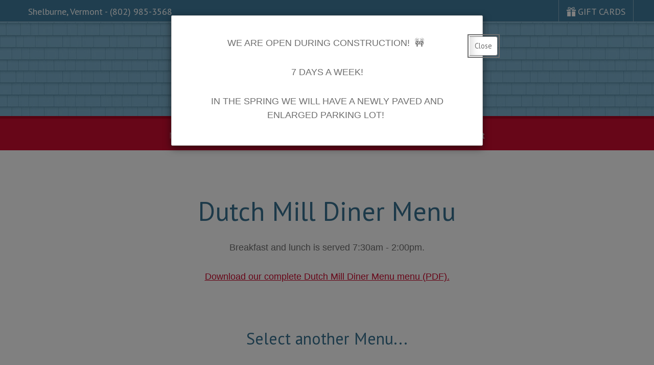

--- FILE ---
content_type: text/html
request_url: https://www.dutchmillvt.com/dutch-mill-diner-menu
body_size: 4885
content:
<!DOCTYPE html><!--[if lte IE 9]><html class="no-js lte-ie9" lang=en><![endif]--> <!--[if gt IE 9]><!--><html class=no-js lang=en><!--<![endif]--><head><script async src="https://www.googletagmanager.com/gtag/js?id=UA-44686747-1"></script><script>window.dataLayer=window.dataLayer||[];function gtag(){dataLayer.push(arguments);}
gtag('js',new Date());gtag('config','UA-44686747-1');</script><meta charset=utf-8 /><title>Dutch Mill Diner Menu</title><meta http-equiv=x-ua-compatible content="ie=edge"/><meta name=viewport content="width=device-width, initial-scale=1.0"/><script>document.documentElement.classList.remove('no-js');</script><link href="/css/custom-style.css?v=12d10878b2e84d02d8a7a2949a239f63" rel=stylesheet /><link rel=stylesheet href=/aos/aos.css /><link rel=stylesheet href="https://fonts.googleapis.com/css?family=PT Sans:regular&amp;display=swap"/><meta property=og:title content="The Dutch Mill Diner | Breakfast &amp; Lunch | Shelburne, VT"/><meta property=og:type content=website /><meta property=og:url content=https://www.dutchmillvt.com /><meta property=og:image content=https://www.dutchmillvt.com/assets/image-21-2.jpg /><meta property=og:site_name content="The Dutch Mill Diner"/><meta property=og:description content="Welcome to The new and improved Dutch Mill Diner! A third generation family owned and operated business. The Dutch Mill has been serving up home-style breakf..."/><link rel=icon type=image/png href=/favicon.png /><link rel=canonical href=https://www.dutchmillvt.com/dutch-mill-diner-menu /></head><body id=page-top class=menus><nav role=navigation aria-label="Skip Links"> <a href=#main class="sr-only sr-only-focusable ada-skip-link">Skip to main content</a> <a href=/site-map class="sr-only sr-only-focusable ada-skip-link site-map-link">View site map</a> </nav>  <div class=modern-browser-wrapper> <div class="page-wrapper clearfix"> <header role=banner> <div id=main-nav-announcement class=sr-only aria-live=polite></div> <div class="modal fade fp-modal message-overlay" id=special-message aria-label="Special Announcement" tabindex=-1 role=dialog aria-hidden=true data-start-date="" data-end-date=""> <div class=modal-dialog> <div class=modal-content> <button class="close-tab button button-secondary" data-dismiss=modal aria-label="Close special announcement">Close</button> <div class=modal-body> <div class=row> <div class=col-xs-12> <p>WE ARE OPEN DURING CONSTRUCTION! &nbsp;🚧&nbsp;</p> <p>7 DAYS A WEEK!</p> <p>IN THE SPRING WE WILL HAVE A NEWLY PAVED AND ENLARGED PARKING LOT!&nbsp;</p> </div> </div> </div> </div> </div> </div> <div id=utility> <div class=main-wrapper> <div class=header-restaurant-info> <span class=tagline> <span class=tag-city>Shelburne, </span> <span class=tag-state>Vermont</span> <span class=dash> - </span> <span class=tag-phone><a href="tel:(802) 985-3568" aria-label="Call us at (802) 985-3568">(802) 985-3568</a></span> </span> </div> <ul class=featured-buttons><li class=gift-cards> <a href=/gift-cards> <span class=btn-label><span aria-hidden=true class="icon icon-gift"></span> Gift Cards</span> </a> </li></ul> </div> </div> <div id=header-graphic class=main-wrapper> <div id=logo> <span id=name-tagline-wrapper> <a href="/"> <span id=restaurant-name>The Dutch Mill Diner</span> </a> <span class=tagline> <span class=tag-city>Shelburne, </span> <span class=tag-state>Vermont</span> <span class=dash> - </span> <span class=tag-phone> <a href="tel:(802) 985-3568" aria-label="Call us at (802) 985-3568">(802) 985-3568</a> </span> </span> </span> <a href="/" class=logo-wrapper> <span id=large-screen-header><img alt="The Dutch Mill Diner - Homepage" height=104 src=/assets/Dutch-Mill-lettering-only-white-lowres-logo.png width=284 /></span> <span id=small-screen-header><img alt="The Dutch Mill Diner - Homepage" height=104 src=/assets/Dutch-Mill-lettering-only-white-lowres-mobile-logo.png width=284 /></span> </a> </div> </div> </header> <nav role=navigation id=navigation-bar aria-label=Primary> <div class="nav-wrapper main-wrapper"> <div id=small-screen-nav class=nav-small> <ul><li> <a href=/our-menus-list title=Menus class=mobile-button> <span aria-hidden=true class="icon icon-menus"></span><span class=sr-only> Our Menus</span> </a> </li> <li class=nav-call-us> <a href="tel:(802) 985-3568" class=mobile-button aria-label="Call us at (802) 985-3568"> <span aria-hidden=true title="Call Us" class="icon icon-phone"></span><span class=sr-only> Call Us</span> </a> </li> <li class=nav-find-us> <a href="http://maps.google.com/maps?f=q&amp;source=s_q&amp;hl=en&amp;geocode=&amp;q=The+Dutch+Mill+Diner%2c+4309+Shelburne+Road%2c+Shelburne%2c+Vermont+05482&amp;z=17" class=mobile-button aria-label="Find Us on a Map (opens in a new window)"> <span aria-hidden=true class="icon icon-location"></span><span class=sr-only> Find Us</span> </a> </li> <li class=nav-hours> <a href=/hours-contact#hours-of-operation title="Hours of Operation" class=mobile-button> <span aria-hidden=true class="icon icon-hours"></span><span class=sr-only> Hours</span> </a> </li></ul> <div id=small-screen-menu-button> <button id=js-mobile-nav-button class="slide-down hamburger hamburger--collapse toggle-navigation" aria-label="Toggle navigation" aria-expanded=false aria-controls=large-screen-nav> <span class=hamburger-box> <span class=hamburger-inner></span> </span> </button> <a id=no-js-mobile-nav-button class=hamburger role=button aria-label="Jump to navigation" href=#small-screen-footer-nav> <span class=hamburger-box> <span class=hamburger-inner></span> </span> </a> </div> </div>  <div id=large-screen-nav class="nav nav-for-small-screen"> <ul class=primary><li> <a href="/" class=homepage-link>Home</a> </li> <li class=dropdown> <a role=button href=/dutch-mill-diner-menu class="menus-link top-level-link" aria-expanded=false aria-controls=nav-menu-menus> Menus <svg version=1.1 class=plus-icon aria-hidden=true x=0px y=0px width=11px height=11px viewBox="0 0 11 11" style="enable-background:new 0 0 11 11" xml:space=preserve><defs></defs><rect class=vertical x=5 width=1 height=11 /><rect class=horizontal y=5 width=11 height=1 /></svg> </a> <ul id=nav-menu-menus class=secondary><li> <a href=/dutch-mill-diner-menu class=menu-2219-link>Dutch Mill Diner Menu</a> </li> <li> <a href=/full-service-catering-menu class=menu-2220-link>Full Service Catering Menu</a> </li></ul> </li> <li> <a href=/history class=custompage-535-link>History</a> </li> <li> <a href=/photos class=gallery-link>Photos</a> </li> <li> <a href=/catering-2 class=custompage-533-link>Catering</a> </li> <li> <a href=/testimonials class=custompage-536-link>Testimonials</a> </li> <li> <a href=/gift-cards class=giftcards-link>Gift Cards</a> </li> <li> <a href=/hours-contact class=contactus-link>Hours &amp; Contact</a> </li> <li id=add-ons-mobile-nav> <ul><li class=gift-cards> <a href=/gift-cards> <span class=btn-label><span aria-hidden=true class="icon icon-gift"></span>Gift Cards</span> </a> </li></ul> </li> <li id=exit-menu-link> <button id=js-mobile-nav-button-exit class="slide-down toggle-navigation exit-navigation sr-only sr-only-focusable" aria-expanded=false aria-controls=large-screen-nav>Exit Navigation</button> </li></ul> </div>  </div> </nav>  <main role=main id=main class=container-fluid> <div id=page-content class=main-wrapper> <div class="row main-row"> <div class="col-xs-12 main-column"> <div class="content-block clearfix"> <h1>Dutch Mill Diner Menu</h1>  <div> <div class=menu-intro> <p>Breakfast and lunch is served 7:30am - 2:00pm.</p> </div> <div class=menu-pdf> <a href=/pdfs/MENUUPDATED2025DEC.pdf target=_blank>Download our complete Dutch Mill Diner Menu menu (PDF).</a> </div> </div><script type=application/ld+json>{"@context":"http://schema.org","@type":"Menu","name":"Dutch Mill Diner Menu","url":"/dutch-mill-diner-menu","inLanguage":"English","hasMenuSection":[]}</script><script>fetch('https://admin.flavorplate.com'+'/onlineordering/check-disabled/'+'46',{mode:'cors'}).then(function(resp){return resp.json();}).then(function(resp){for(var i=0;i<resp.disabledMenuItemIds.length;i++){var menuItemId=resp.disabledMenuItemIds[i];var menuItemEl=document.querySelector('[data-menu-item-id="'+menuItemId+'"] .menu-item-name');if(!menuItemEl){continue;}
menuItemEl.innerHTML+='<span class="menu-item-86"> - Sold Out</span>';}});</script></div>  <div id=redundant-nav data-aos=slide-up> <div class=content-block> <h2> Select another Menu... </h2> <ul id=link-list><li> <a href=/dutch-mill-diner-menu>Dutch Mill Diner Menu</a> </li> <li> <a href=/full-service-catering-menu>Full Service Catering Menu</a> </li></ul> </div> </div> </div>  <div class="call-out-wrapper col-xs-12"> <div class="row content-block"> <div class="col-xs-12 col-sm-4 featured-call-out" data-aos=slide-up> <a href=/dutch-mill-diner-menu> <div class=call-out-image> <img alt="New sign!" sizes="(max-width: 200px) 200px, (max-width: 400px) 400px, 600px" src=/assets/IMG-1701-large-2.jpeg srcset="/assets/IMG-1701-large-2.jpeg 600w, /assets/IMG-1701-medium-2.jpeg 400w, /assets/IMG-1701-small-2.jpeg 200w"/> </div> <h2 id=callout-heading-1>OPEN 7 DAYS A WEEK! </h2> <p></p> </a> </div> <div class="col-xs-12 col-sm-4 featured-call-out" data-aos=slide-up data-aos-delay=100> <a href=/full-service-catering-menu> <h2 id=callout-heading-2>FULL SERVICE CATERING AVAILABLE </h2> <p>Please Email Us Today About Catering</p> </a> </div> <div class="col-xs-12 col-sm-4 featured-call-out" data-aos=slide-up data-aos-delay=200> <a href=/gift-cards> <h2 id=callout-heading-3>Purchase a Gift Card</h2> <p>Please call or email to purchase.</p> </a> </div> </div> </div> </div> </div> </main>  </div>  <div class="container-fluid insta-main-wrapper"> <div class=main-wrapper> </div> </div> <footer role=contentinfo class=small-type> <div class=container-fluid> <h2 class=sr-only>Contact Information</h2> <div class=control-wrapper> <div class="footer-content restaurant-info"> <div class=footer-address> <h3>Address</h3> <address itemscope itemtype=http://schema.org/PostalAddress> <span itemprop=name> <strong>The Dutch Mill Diner</strong> </span><br/> <span itemprop=streetAddress> 4309 Shelburne Road <br/> </span> <span itemprop=addressLocality>Shelburne, </span> <span itemprop=addressRegion>Vermont </span> <span itemprop=postalCode>05482</span> <br/> <span itemprop=telephone><a href="tel:(802) 985-3568" aria-label="Call us at (802) 985-3568">(802) 985-3568</a></span> </address> <div class=button-find-us> <a href="http://maps.google.com/maps?f=q&amp;source=s_q&amp;hl=en&amp;geocode=&amp;q=The+Dutch+Mill+Diner%2c+4309+Shelburne+Road%2c+Shelburne%2c+Vermont+05482&amp;z=17" target=_blank class="button button-sm" aria-label="Find Us on a Map (opens in a new window)"> <span class=btn-label><span aria-hidden=true class="icon icon-location"></span> <strong>Find Us</strong></span> </a> </div> </div> <div class=footer-hours> <div class=hours-of-operation> <h3 class=content-label>Hours of Operation</h3> <ol class=small-type><li> <span class=business-days> Monday to Sunday </span> <span class=business-time> <span> <span class=no-wrap>7:30 AM</span> to <span class=no-wrap>2:00 PM</span> </span> </span> </li></ol> <div class=additional-info> <p>Serving Breakfast and Lunch: 7:30am - 2:00pm</p> </div> </div> </div> <div id=social class=footer-social> <h3>Connect</h3> <ul class=social-icons><li class=divider> <hr/> </li> <li class=facebook> <a href=https://www.facebook.com/pages/The-Dutch-Mill-Family-Restaurant-And-Creemee-Bar/165706490184684 target=_blank> <span aria-hidden=true class="icon icon-facebook"></span><span class=sr-only> Facebook</span> </a> </li></ul> </div> </div>  <div class="row copyright"> <div class=col-xs-12> <p class=credit> <span class=copyright-legal>&copy; 2025 The Dutch Mill Diner. All rights reserved.</span> <span id=footer-link-map> | <a href=/site-map aria-label="View site map for The Dutch Mill Diner.">Site map</a></span> <span id=footer-link-statement> | <a href=/accessibility-statement>Accessibility Statement</a></span> <br/> <span>Websites for Restaurants by <a href="http://www.flavorplate.com/" class=fp-link>Flavor Plate</a></span> </p> </div>  </div> <div id=small-screen-footer-nav class=row> <ul class=col-xs-12><li> <a href=#page-top class=top-link>BACK TO TOP <span aria-hidden=true class="icon icon-angle-up"></span></a> </li> <li class=footer-nav> <a href="/" class=homepage-link>Home</a> </li> <li class=footer-nav> <a href=/dutch-mill-diner-menu class=menus-link>Menus</a> </li> <li class=footer-nav> <a href=/history class=custompage-535-link>History</a> </li> <li class=footer-nav> <a href=/photos class=gallery-link>Photos</a> </li> <li class=footer-nav> <a href=/catering-2 class=custompage-533-link>Catering</a> </li> <li class=footer-nav> <a href=/testimonials class=custompage-536-link>Testimonials</a> </li> <li class=footer-nav> <a href=/gift-cards class=giftcards-link>Gift Cards</a> </li> <li class=footer-nav> <a href=/hours-contact class=contactus-link>Hours &amp; Contact</a> </li></ul> </div>  </div> </div>  </footer>  <nav id=ao-sticky class="ao-stick-desktop ao-slide-desktop ao-stick-mobile" role=navigation aria-label="Special Links"> <div class=add-ons> <ul><li class=gift-cards> <a href=/gift-cards class="button button-secondary"> <span class=btn-label><span aria-hidden=true class="icon icon-gift"></span>Gift Cards</span> </a> </li></ul> </div>  </nav> </div>  <div id=width-detection></div>  <!--[if lte IE 10]> <div id=old-browser-message> <p class=welcome-restaurant-name>Welcome to The Dutch Mill Diner</p> <p>Unfortunately, it looks like you're using an outdated browser. To access our website, and to have a more secure and enjoyable browsing experience across the Web, you'll want to <a href="http://browsehappy.com/">upgrade your browser to one of the latest verions available.</a></p> <p>Please feel free to call us if you have any questions or concerns: <span class=phone-number>(802) 985-3568</span></p> <p>Thank you,<br/> The Dutch Mill Diner</p> </div> <![endif]--><script src=https://ajax.googleapis.com/ajax/libs/jquery/1.12.4/jquery.min.js></script><script defer src=/js/global-da33dea0d5.js></script><script src=/aos/aos.js></script><script>AOS.init({duration:850,offset:0});</script><script>$(document).ready(function(){$(".menus-link").addClass("selected");$(".menu-2219-link").addClass("selected");$('.menu-jump').change(function(){if($(this).val()!=''){$('#menu-jump-form').attr('action',$(this).val());$('#menu-jump-form').submit();}});});</script><script type=application/ld+json>{"@context":"http://schema.org","@type":"WebSite","name":"The Dutch Mill Diner","url":"www.dutchmillvt.com","publisher":{"@type":"Restaurant","name":"The Dutch Mill Diner","hasMenu":[{"@type":"Menu","name":"Dutch Mill Diner Menu","url":"/dutch-mill-diner-menu"},{"@type":"Menu","name":"Full Service Catering Menu","url":"/full-service-catering-menu"},{"@type":"Menu","name":"New Menu 5","url":"/new-menu-5"}],"image":["https://www.dutchmillvt.com/photos/image-21.jpg","https://www.dutchmillvt.com/photos/CC336583-F570-48E3-9028-9F46221AA5B6.jpeg","https://www.dutchmillvt.com/photos/image-26.jpg","https://www.dutchmillvt.com/photos/3B352486-C2B5-4DC9-8FE7-0C0BE699A9C5.jpeg"],"telephone":"(802) 985-3568","address":{"@type":"PostalAddress","addressLocality":"Shelburne","addressRegion":"Vermont","postalCode":"05482","streetAddress":"4309 Shelburne Road"},"openingHours":[" 7:30 AM-2:00 PM"]}}</script><script>$(document).ready(function(){fp.common.init();fp.common.initPullMenu();});</script></body></html>

--- FILE ---
content_type: text/css
request_url: https://www.dutchmillvt.com/css/custom-style.css?v=12d10878b2e84d02d8a7a2949a239f63
body_size: 22113
content:
.responsive-calendar .controls{text-align:center}.responsive-calendar .controls a,.responsive-calendar .controls button{cursor:pointer}.responsive-calendar .controls h4{display:inline}.responsive-calendar .day-headers,.responsive-calendar .days{font-size:0}.responsive-calendar .day{display:inline-block;position:relative;font-size:14px;width:14.285714286%;text-align:center}.responsive-calendar .day a,.responsive-calendar .day button{color:#000;display:block;cursor:pointer;padding:20% 0 20% 0}.responsive-calendar .day a:hover,.responsive-calendar .day button:hover{background-color:#eee;text-decoration:none}.responsive-calendar .day.header{border-bottom:1px gray solid}.responsive-calendar .day.active a,.responsive-calendar .day.active button{background-color:#1d86c8;color:#fff}.responsive-calendar .day.active a:hover,.responsive-calendar .day.active button:hover{background-color:#36a0e2}.responsive-calendar .day.active .not-current{background-color:#8fcaef;color:#fff}.responsive-calendar .day.active .not-current:hover{background-color:#bcdff5}.responsive-calendar .day.not-current a,.responsive-calendar .day.not-current button{color:#ddd}.responsive-calendar .day .badge{position:absolute;top:2px;right:2px;z-index:1}html{font-family:sans-serif;-ms-text-size-adjust:100%;-webkit-text-size-adjust:100%}body{margin:0}article,aside,details,figcaption,figure,footer,header,hgroup,main,menu,nav,section,summary{display:block}audio,canvas,progress,video{display:inline-block;vertical-align:baseline}audio:not([controls]){display:none;height:0}[hidden],template{display:none}a{background-color:transparent}a:active,a:hover{outline:0}abbr[title]{border-bottom:none;text-decoration:underline;text-decoration:underline dotted}b,strong{font-weight:bold}dfn{font-style:italic}h1{font-size:2em;margin:0.67em 0}mark{background:#ff0;color:#000}small{font-size:80%}sub,sup{font-size:75%;line-height:0;position:relative;vertical-align:baseline}sup{top:-0.5em}sub{bottom:-0.25em}img{border:0}svg:not(:root){overflow:hidden}figure{margin:1em 40px}hr{-webkit-box-sizing:content-box;-moz-box-sizing:content-box;box-sizing:content-box;height:0}pre{overflow:auto}code,kbd,pre,samp{font-family:monospace,monospace;font-size:1em}button,input,optgroup,select,textarea{color:inherit;font:inherit;margin:0}button{overflow:visible}button,select{text-transform:none}button,html input[type="button"],input[type="reset"],input[type="submit"]{-webkit-appearance:button;cursor:pointer}button[disabled],html input[disabled]{cursor:default}button::-moz-focus-inner,input::-moz-focus-inner{border:0;padding:0}input{line-height:normal}input[type="checkbox"],input[type="radio"]{-webkit-box-sizing:border-box;-moz-box-sizing:border-box;box-sizing:border-box;padding:0}input[type="number"]::-webkit-inner-spin-button,input[type="number"]::-webkit-outer-spin-button{height:auto}input[type="search"]{-webkit-appearance:textfield;-webkit-box-sizing:content-box;-moz-box-sizing:content-box;box-sizing:content-box}input[type="search"]::-webkit-search-cancel-button,input[type="search"]::-webkit-search-decoration{-webkit-appearance:none}fieldset{border:1px solid #c0c0c0;margin:0 2px;padding:0.35em 0.625em 0.75em}legend{border:0;padding:0}textarea{overflow:auto}optgroup{font-weight:bold}table{border-collapse:collapse;border-spacing:0}td,th{padding:0}*{-webkit-box-sizing:border-box;-moz-box-sizing:border-box;box-sizing:border-box}*:before,*:after{-webkit-box-sizing:border-box;-moz-box-sizing:border-box;box-sizing:border-box}html{font-size:10px;-webkit-tap-highlight-color:rgba(0,0,0,0)}body{font-family:"Helvetica Neue",Helvetica,Arial,sans-serif;font-size:14px;line-height:1.42857143;color:#333333;background-color:#ffffff}input,button,select,textarea{font-family:inherit;font-size:inherit;line-height:inherit}a{color:#337ab7;text-decoration:none}a:hover,a:focus{color:#23527c;text-decoration:underline}a:focus{outline:5px auto -webkit-focus-ring-color;outline-offset:-2px}figure{margin:0}img{vertical-align:middle}.img-responsive{display:block;max-width:100%;height:auto}.img-rounded{border-radius:6px}.img-thumbnail{padding:4px;line-height:1.42857143;background-color:#ffffff;border:1px solid #dddddd;border-radius:4px;-webkit-transition:all 0.2s ease-in-out;-o-transition:all 0.2s ease-in-out;transition:all 0.2s ease-in-out;display:inline-block;max-width:100%;height:auto}.img-circle{border-radius:50%}hr{margin-top:20px;margin-bottom:20px;border:0;border-top:1px solid #eeeeee}.sr-only{position:absolute;width:1px;height:1px;padding:0;margin:-1px;overflow:hidden;clip:rect(0,0,0,0);border:0}.sr-only-focusable:active,.sr-only-focusable:focus{position:static;width:auto;height:auto;margin:0;overflow:visible;clip:auto}[role="button"]{cursor:pointer}.container{padding-right:15px;padding-left:15px;margin-right:auto;margin-left:auto}@media (min-width:768px){.container{width:750px}}@media (min-width:992px){.container{width:970px}}@media (min-width:1200px){.container{width:1170px}}.container-fluid{padding-right:15px;padding-left:15px;margin-right:auto;margin-left:auto}.row{margin-right:-15px;margin-left:-15px}.row-no-gutters{margin-right:0;margin-left:0}.row-no-gutters [class*="col-"]{padding-right:0;padding-left:0}.col-xs-1,.col-sm-1,.col-md-1,.col-lg-1,.col-xs-2,.col-sm-2,.col-md-2,.col-lg-2,.col-xs-3,.col-sm-3,.col-md-3,.col-lg-3,.col-xs-4,.col-sm-4,.col-md-4,.col-lg-4,.col-xs-5,.col-sm-5,.col-md-5,.col-lg-5,.col-xs-6,.col-sm-6,.col-md-6,.col-lg-6,.col-xs-7,.col-sm-7,.col-md-7,.col-lg-7,.col-xs-8,.col-sm-8,.col-md-8,.col-lg-8,.col-xs-9,.col-sm-9,.col-md-9,.col-lg-9,.col-xs-10,.col-sm-10,.col-md-10,.col-lg-10,.col-xs-11,.col-sm-11,.col-md-11,.col-lg-11,.col-xs-12,.col-sm-12,.col-md-12,.col-lg-12{position:relative;min-height:1px;padding-right:15px;padding-left:15px}.col-xs-1,.col-xs-2,.col-xs-3,.col-xs-4,.col-xs-5,.col-xs-6,.col-xs-7,.col-xs-8,.col-xs-9,.col-xs-10,.col-xs-11,.col-xs-12{float:left}.col-xs-12{width:100%}.col-xs-11{width:91.66666667%}.col-xs-10{width:83.33333333%}.col-xs-9{width:75%}.col-xs-8{width:66.66666667%}.col-xs-7{width:58.33333333%}.col-xs-6{width:50%}.col-xs-5{width:41.66666667%}.col-xs-4{width:33.33333333%}.col-xs-3{width:25%}.col-xs-2{width:16.66666667%}.col-xs-1{width:8.33333333%}.col-xs-pull-12{right:100%}.col-xs-pull-11{right:91.66666667%}.col-xs-pull-10{right:83.33333333%}.col-xs-pull-9{right:75%}.col-xs-pull-8{right:66.66666667%}.col-xs-pull-7{right:58.33333333%}.col-xs-pull-6{right:50%}.col-xs-pull-5{right:41.66666667%}.col-xs-pull-4{right:33.33333333%}.col-xs-pull-3{right:25%}.col-xs-pull-2{right:16.66666667%}.col-xs-pull-1{right:8.33333333%}.col-xs-pull-0{right:auto}.col-xs-push-12{left:100%}.col-xs-push-11{left:91.66666667%}.col-xs-push-10{left:83.33333333%}.col-xs-push-9{left:75%}.col-xs-push-8{left:66.66666667%}.col-xs-push-7{left:58.33333333%}.col-xs-push-6{left:50%}.col-xs-push-5{left:41.66666667%}.col-xs-push-4{left:33.33333333%}.col-xs-push-3{left:25%}.col-xs-push-2{left:16.66666667%}.col-xs-push-1{left:8.33333333%}.col-xs-push-0{left:auto}.col-xs-offset-12{margin-left:100%}.col-xs-offset-11{margin-left:91.66666667%}.col-xs-offset-10{margin-left:83.33333333%}.col-xs-offset-9{margin-left:75%}.col-xs-offset-8{margin-left:66.66666667%}.col-xs-offset-7{margin-left:58.33333333%}.col-xs-offset-6{margin-left:50%}.col-xs-offset-5{margin-left:41.66666667%}.col-xs-offset-4{margin-left:33.33333333%}.col-xs-offset-3{margin-left:25%}.col-xs-offset-2{margin-left:16.66666667%}.col-xs-offset-1{margin-left:8.33333333%}.col-xs-offset-0{margin-left:0%}@media (min-width:768px){.col-sm-1,.col-sm-2,.col-sm-3,.col-sm-4,.col-sm-5,.col-sm-6,.col-sm-7,.col-sm-8,.col-sm-9,.col-sm-10,.col-sm-11,.col-sm-12{float:left}.col-sm-12{width:100%}.col-sm-11{width:91.66666667%}.col-sm-10{width:83.33333333%}.col-sm-9{width:75%}.col-sm-8{width:66.66666667%}.col-sm-7{width:58.33333333%}.col-sm-6{width:50%}.col-sm-5{width:41.66666667%}.col-sm-4{width:33.33333333%}.col-sm-3{width:25%}.col-sm-2{width:16.66666667%}.col-sm-1{width:8.33333333%}.col-sm-pull-12{right:100%}.col-sm-pull-11{right:91.66666667%}.col-sm-pull-10{right:83.33333333%}.col-sm-pull-9{right:75%}.col-sm-pull-8{right:66.66666667%}.col-sm-pull-7{right:58.33333333%}.col-sm-pull-6{right:50%}.col-sm-pull-5{right:41.66666667%}.col-sm-pull-4{right:33.33333333%}.col-sm-pull-3{right:25%}.col-sm-pull-2{right:16.66666667%}.col-sm-pull-1{right:8.33333333%}.col-sm-pull-0{right:auto}.col-sm-push-12{left:100%}.col-sm-push-11{left:91.66666667%}.col-sm-push-10{left:83.33333333%}.col-sm-push-9{left:75%}.col-sm-push-8{left:66.66666667%}.col-sm-push-7{left:58.33333333%}.col-sm-push-6{left:50%}.col-sm-push-5{left:41.66666667%}.col-sm-push-4{left:33.33333333%}.col-sm-push-3{left:25%}.col-sm-push-2{left:16.66666667%}.col-sm-push-1{left:8.33333333%}.col-sm-push-0{left:auto}.col-sm-offset-12{margin-left:100%}.col-sm-offset-11{margin-left:91.66666667%}.col-sm-offset-10{margin-left:83.33333333%}.col-sm-offset-9{margin-left:75%}.col-sm-offset-8{margin-left:66.66666667%}.col-sm-offset-7{margin-left:58.33333333%}.col-sm-offset-6{margin-left:50%}.col-sm-offset-5{margin-left:41.66666667%}.col-sm-offset-4{margin-left:33.33333333%}.col-sm-offset-3{margin-left:25%}.col-sm-offset-2{margin-left:16.66666667%}.col-sm-offset-1{margin-left:8.33333333%}.col-sm-offset-0{margin-left:0%}}@media (min-width:992px){.col-md-1,.col-md-2,.col-md-3,.col-md-4,.col-md-5,.col-md-6,.col-md-7,.col-md-8,.col-md-9,.col-md-10,.col-md-11,.col-md-12{float:left}.col-md-12{width:100%}.col-md-11{width:91.66666667%}.col-md-10{width:83.33333333%}.col-md-9{width:75%}.col-md-8{width:66.66666667%}.col-md-7{width:58.33333333%}.col-md-6{width:50%}.col-md-5{width:41.66666667%}.col-md-4{width:33.33333333%}.col-md-3{width:25%}.col-md-2{width:16.66666667%}.col-md-1{width:8.33333333%}.col-md-pull-12{right:100%}.col-md-pull-11{right:91.66666667%}.col-md-pull-10{right:83.33333333%}.col-md-pull-9{right:75%}.col-md-pull-8{right:66.66666667%}.col-md-pull-7{right:58.33333333%}.col-md-pull-6{right:50%}.col-md-pull-5{right:41.66666667%}.col-md-pull-4{right:33.33333333%}.col-md-pull-3{right:25%}.col-md-pull-2{right:16.66666667%}.col-md-pull-1{right:8.33333333%}.col-md-pull-0{right:auto}.col-md-push-12{left:100%}.col-md-push-11{left:91.66666667%}.col-md-push-10{left:83.33333333%}.col-md-push-9{left:75%}.col-md-push-8{left:66.66666667%}.col-md-push-7{left:58.33333333%}.col-md-push-6{left:50%}.col-md-push-5{left:41.66666667%}.col-md-push-4{left:33.33333333%}.col-md-push-3{left:25%}.col-md-push-2{left:16.66666667%}.col-md-push-1{left:8.33333333%}.col-md-push-0{left:auto}.col-md-offset-12{margin-left:100%}.col-md-offset-11{margin-left:91.66666667%}.col-md-offset-10{margin-left:83.33333333%}.col-md-offset-9{margin-left:75%}.col-md-offset-8{margin-left:66.66666667%}.col-md-offset-7{margin-left:58.33333333%}.col-md-offset-6{margin-left:50%}.col-md-offset-5{margin-left:41.66666667%}.col-md-offset-4{margin-left:33.33333333%}.col-md-offset-3{margin-left:25%}.col-md-offset-2{margin-left:16.66666667%}.col-md-offset-1{margin-left:8.33333333%}.col-md-offset-0{margin-left:0%}}@media (min-width:1200px){.col-lg-1,.col-lg-2,.col-lg-3,.col-lg-4,.col-lg-5,.col-lg-6,.col-lg-7,.col-lg-8,.col-lg-9,.col-lg-10,.col-lg-11,.col-lg-12{float:left}.col-lg-12{width:100%}.col-lg-11{width:91.66666667%}.col-lg-10{width:83.33333333%}.col-lg-9{width:75%}.col-lg-8{width:66.66666667%}.col-lg-7{width:58.33333333%}.col-lg-6{width:50%}.col-lg-5{width:41.66666667%}.col-lg-4{width:33.33333333%}.col-lg-3{width:25%}.col-lg-2{width:16.66666667%}.col-lg-1{width:8.33333333%}.col-lg-pull-12{right:100%}.col-lg-pull-11{right:91.66666667%}.col-lg-pull-10{right:83.33333333%}.col-lg-pull-9{right:75%}.col-lg-pull-8{right:66.66666667%}.col-lg-pull-7{right:58.33333333%}.col-lg-pull-6{right:50%}.col-lg-pull-5{right:41.66666667%}.col-lg-pull-4{right:33.33333333%}.col-lg-pull-3{right:25%}.col-lg-pull-2{right:16.66666667%}.col-lg-pull-1{right:8.33333333%}.col-lg-pull-0{right:auto}.col-lg-push-12{left:100%}.col-lg-push-11{left:91.66666667%}.col-lg-push-10{left:83.33333333%}.col-lg-push-9{left:75%}.col-lg-push-8{left:66.66666667%}.col-lg-push-7{left:58.33333333%}.col-lg-push-6{left:50%}.col-lg-push-5{left:41.66666667%}.col-lg-push-4{left:33.33333333%}.col-lg-push-3{left:25%}.col-lg-push-2{left:16.66666667%}.col-lg-push-1{left:8.33333333%}.col-lg-push-0{left:auto}.col-lg-offset-12{margin-left:100%}.col-lg-offset-11{margin-left:91.66666667%}.col-lg-offset-10{margin-left:83.33333333%}.col-lg-offset-9{margin-left:75%}.col-lg-offset-8{margin-left:66.66666667%}.col-lg-offset-7{margin-left:58.33333333%}.col-lg-offset-6{margin-left:50%}.col-lg-offset-5{margin-left:41.66666667%}.col-lg-offset-4{margin-left:33.33333333%}.col-lg-offset-3{margin-left:25%}.col-lg-offset-2{margin-left:16.66666667%}.col-lg-offset-1{margin-left:8.33333333%}.col-lg-offset-0{margin-left:0%}}table{background-color:transparent}table col[class*="col-"]{position:static;display:table-column;float:none}table td[class*="col-"],table th[class*="col-"]{position:static;display:table-cell;float:none}caption{padding-top:8px;padding-bottom:8px;color:#777777;text-align:left}th{text-align:left}.table{width:100%;max-width:100%;margin-bottom:20px}.table>thead>tr>th,.table>tbody>tr>th,.table>tfoot>tr>th,.table>thead>tr>td,.table>tbody>tr>td,.table>tfoot>tr>td{padding:8px;line-height:1.42857143;vertical-align:top;border-top:1px solid #dddddd}.table>thead>tr>th{vertical-align:bottom;border-bottom:2px solid #dddddd}.table>caption+thead>tr:first-child>th,.table>colgroup+thead>tr:first-child>th,.table>thead:first-child>tr:first-child>th,.table>caption+thead>tr:first-child>td,.table>colgroup+thead>tr:first-child>td,.table>thead:first-child>tr:first-child>td{border-top:0}.table>tbody+tbody{border-top:2px solid #dddddd}.table .table{background-color:#ffffff}.table-condensed>thead>tr>th,.table-condensed>tbody>tr>th,.table-condensed>tfoot>tr>th,.table-condensed>thead>tr>td,.table-condensed>tbody>tr>td,.table-condensed>tfoot>tr>td{padding:5px}.table-bordered{border:1px solid #dddddd}.table-bordered>thead>tr>th,.table-bordered>tbody>tr>th,.table-bordered>tfoot>tr>th,.table-bordered>thead>tr>td,.table-bordered>tbody>tr>td,.table-bordered>tfoot>tr>td{border:1px solid #dddddd}.table-bordered>thead>tr>th,.table-bordered>thead>tr>td{border-bottom-width:2px}.table-striped>tbody>tr:nth-of-type(odd){background-color:#f9f9f9}.table-hover>tbody>tr:hover{background-color:#f5f5f5}.table>thead>tr>td.active,.table>tbody>tr>td.active,.table>tfoot>tr>td.active,.table>thead>tr>th.active,.table>tbody>tr>th.active,.table>tfoot>tr>th.active,.table>thead>tr.active>td,.table>tbody>tr.active>td,.table>tfoot>tr.active>td,.table>thead>tr.active>th,.table>tbody>tr.active>th,.table>tfoot>tr.active>th{background-color:#f5f5f5}.table-hover>tbody>tr>td.active:hover,.table-hover>tbody>tr>th.active:hover,.table-hover>tbody>tr.active:hover>td,.table-hover>tbody>tr:hover>.active,.table-hover>tbody>tr.active:hover>th{background-color:#e8e8e8}.table>thead>tr>td.success,.table>tbody>tr>td.success,.table>tfoot>tr>td.success,.table>thead>tr>th.success,.table>tbody>tr>th.success,.table>tfoot>tr>th.success,.table>thead>tr.success>td,.table>tbody>tr.success>td,.table>tfoot>tr.success>td,.table>thead>tr.success>th,.table>tbody>tr.success>th,.table>tfoot>tr.success>th{background-color:#dff0d8}.table-hover>tbody>tr>td.success:hover,.table-hover>tbody>tr>th.success:hover,.table-hover>tbody>tr.success:hover>td,.table-hover>tbody>tr:hover>.success,.table-hover>tbody>tr.success:hover>th{background-color:#d0e9c6}.table>thead>tr>td.info,.table>tbody>tr>td.info,.table>tfoot>tr>td.info,.table>thead>tr>th.info,.table>tbody>tr>th.info,.table>tfoot>tr>th.info,.table>thead>tr.info>td,.table>tbody>tr.info>td,.table>tfoot>tr.info>td,.table>thead>tr.info>th,.table>tbody>tr.info>th,.table>tfoot>tr.info>th{background-color:#d9edf7}.table-hover>tbody>tr>td.info:hover,.table-hover>tbody>tr>th.info:hover,.table-hover>tbody>tr.info:hover>td,.table-hover>tbody>tr:hover>.info,.table-hover>tbody>tr.info:hover>th{background-color:#c4e3f3}.table>thead>tr>td.warning,.table>tbody>tr>td.warning,.table>tfoot>tr>td.warning,.table>thead>tr>th.warning,.table>tbody>tr>th.warning,.table>tfoot>tr>th.warning,.table>thead>tr.warning>td,.table>tbody>tr.warning>td,.table>tfoot>tr.warning>td,.table>thead>tr.warning>th,.table>tbody>tr.warning>th,.table>tfoot>tr.warning>th{background-color:#fcf8e3}.table-hover>tbody>tr>td.warning:hover,.table-hover>tbody>tr>th.warning:hover,.table-hover>tbody>tr.warning:hover>td,.table-hover>tbody>tr:hover>.warning,.table-hover>tbody>tr.warning:hover>th{background-color:#faf2cc}.table>thead>tr>td.danger,.table>tbody>tr>td.danger,.table>tfoot>tr>td.danger,.table>thead>tr>th.danger,.table>tbody>tr>th.danger,.table>tfoot>tr>th.danger,.table>thead>tr.danger>td,.table>tbody>tr.danger>td,.table>tfoot>tr.danger>td,.table>thead>tr.danger>th,.table>tbody>tr.danger>th,.table>tfoot>tr.danger>th{background-color:#f2dede}.table-hover>tbody>tr>td.danger:hover,.table-hover>tbody>tr>th.danger:hover,.table-hover>tbody>tr.danger:hover>td,.table-hover>tbody>tr:hover>.danger,.table-hover>tbody>tr.danger:hover>th{background-color:#ebcccc}.table-responsive{min-height:0.01%;overflow-x:auto}@media screen and (max-width:767px){.table-responsive{width:100%;margin-bottom:15px;overflow-y:hidden;-ms-overflow-style:-ms-autohiding-scrollbar;border:1px solid #dddddd}.table-responsive>.table{margin-bottom:0}.table-responsive>.table>thead>tr>th,.table-responsive>.table>tbody>tr>th,.table-responsive>.table>tfoot>tr>th,.table-responsive>.table>thead>tr>td,.table-responsive>.table>tbody>tr>td,.table-responsive>.table>tfoot>tr>td{white-space:nowrap}.table-responsive>.table-bordered{border:0}.table-responsive>.table-bordered>thead>tr>th:first-child,.table-responsive>.table-bordered>tbody>tr>th:first-child,.table-responsive>.table-bordered>tfoot>tr>th:first-child,.table-responsive>.table-bordered>thead>tr>td:first-child,.table-responsive>.table-bordered>tbody>tr>td:first-child,.table-responsive>.table-bordered>tfoot>tr>td:first-child{border-left:0}.table-responsive>.table-bordered>thead>tr>th:last-child,.table-responsive>.table-bordered>tbody>tr>th:last-child,.table-responsive>.table-bordered>tfoot>tr>th:last-child,.table-responsive>.table-bordered>thead>tr>td:last-child,.table-responsive>.table-bordered>tbody>tr>td:last-child,.table-responsive>.table-bordered>tfoot>tr>td:last-child{border-right:0}.table-responsive>.table-bordered>tbody>tr:last-child>th,.table-responsive>.table-bordered>tfoot>tr:last-child>th,.table-responsive>.table-bordered>tbody>tr:last-child>td,.table-responsive>.table-bordered>tfoot>tr:last-child>td{border-bottom:0}}fieldset{min-width:0;padding:0;margin:0;border:0}legend{display:block;width:100%;padding:0;margin-bottom:20px;font-size:21px;line-height:inherit;color:#333333;border:0;border-bottom:1px solid #e5e5e5}label{display:inline-block;max-width:100%;margin-bottom:5px;font-weight:700}input[type="search"]{-webkit-box-sizing:border-box;-moz-box-sizing:border-box;box-sizing:border-box;-webkit-appearance:none;appearance:none}input[type="radio"],input[type="checkbox"]{margin:4px 0 0;margin-top:1px \9;line-height:normal}input[type="radio"][disabled],input[type="checkbox"][disabled],input[type="radio"].disabled,input[type="checkbox"].disabled,fieldset[disabled] input[type="radio"],fieldset[disabled] input[type="checkbox"]{cursor:not-allowed}input[type="file"]{display:block}input[type="range"]{display:block;width:100%}select[multiple],select[size]{height:auto}input[type="file"]:focus,input[type="radio"]:focus,input[type="checkbox"]:focus{outline:5px auto -webkit-focus-ring-color;outline-offset:-2px}output{display:block;padding-top:7px;font-size:14px;line-height:1.42857143;color:#555555}.form-control{display:block;width:100%;height:34px;padding:6px 12px;font-size:14px;line-height:1.42857143;color:#555555;background-color:#ffffff;background-image:none;border:1px solid #cccccc;border-radius:4px;-webkit-box-shadow:inset 0 1px 1px rgba(0,0,0,0.075);box-shadow:inset 0 1px 1px rgba(0,0,0,0.075);-webkit-transition:border-color ease-in-out 0.15s,-webkit-box-shadow ease-in-out 0.15s;-o-transition:border-color ease-in-out 0.15s,box-shadow ease-in-out 0.15s;transition:border-color ease-in-out 0.15s,box-shadow ease-in-out 0.15s}.form-control:focus{border-color:#66afe9;outline:0;-webkit-box-shadow:inset 0 1px 1px rgba(0,0,0,0.075),0 0 8px rgba(102,175,233,0.6);box-shadow:inset 0 1px 1px rgba(0,0,0,0.075),0 0 8px rgba(102,175,233,0.6)}.form-control::-moz-placeholder{color:#999999;opacity:1}.form-control:-ms-input-placeholder{color:#999999}.form-control::-webkit-input-placeholder{color:#999999}.form-control::-ms-expand{background-color:transparent;border:0}.form-control[disabled],.form-control[readonly],fieldset[disabled] .form-control{background-color:#eeeeee;opacity:1}.form-control[disabled],fieldset[disabled] .form-control{cursor:not-allowed}textarea.form-control{height:auto}@media screen and (-webkit-min-device-pixel-ratio:0){input[type="date"].form-control,input[type="time"].form-control,input[type="datetime-local"].form-control,input[type="month"].form-control{line-height:34px}input[type="date"].input-sm,input[type="time"].input-sm,input[type="datetime-local"].input-sm,input[type="month"].input-sm,.input-group-sm input[type="date"],.input-group-sm input[type="time"],.input-group-sm input[type="datetime-local"],.input-group-sm input[type="month"]{line-height:30px}input[type="date"].input-lg,input[type="time"].input-lg,input[type="datetime-local"].input-lg,input[type="month"].input-lg,.input-group-lg input[type="date"],.input-group-lg input[type="time"],.input-group-lg input[type="datetime-local"],.input-group-lg input[type="month"]{line-height:46px}}.form-group{margin-bottom:15px}.radio,.checkbox{position:relative;display:block;margin-top:10px;margin-bottom:10px}.radio.disabled label,.checkbox.disabled label,fieldset[disabled] .radio label,fieldset[disabled] .checkbox label{cursor:not-allowed}.radio label,.checkbox label{min-height:20px;padding-left:20px;margin-bottom:0;font-weight:400;cursor:pointer}.radio input[type="radio"],.radio-inline input[type="radio"],.checkbox input[type="checkbox"],.checkbox-inline input[type="checkbox"]{position:absolute;margin-top:4px \9;margin-left:-20px}.radio+.radio,.checkbox+.checkbox{margin-top:-5px}.radio-inline,.checkbox-inline{position:relative;display:inline-block;padding-left:20px;margin-bottom:0;font-weight:400;vertical-align:middle;cursor:pointer}.radio-inline.disabled,.checkbox-inline.disabled,fieldset[disabled] .radio-inline,fieldset[disabled] .checkbox-inline{cursor:not-allowed}.radio-inline+.radio-inline,.checkbox-inline+.checkbox-inline{margin-top:0;margin-left:10px}.form-control-static{min-height:34px;padding-top:7px;padding-bottom:7px;margin-bottom:0}.form-control-static.input-lg,.form-control-static.input-sm{padding-right:0;padding-left:0}.input-sm{height:30px;padding:5px 10px;font-size:12px;line-height:1.5;border-radius:3px}select.input-sm{height:30px;line-height:30px}textarea.input-sm,select[multiple].input-sm{height:auto}.form-group-sm .form-control{height:30px;padding:5px 10px;font-size:12px;line-height:1.5;border-radius:3px}.form-group-sm select.form-control{height:30px;line-height:30px}.form-group-sm textarea.form-control,.form-group-sm select[multiple].form-control{height:auto}.form-group-sm .form-control-static{height:30px;min-height:32px;padding:6px 10px;font-size:12px;line-height:1.5}.input-lg{height:46px;padding:10px 16px;font-size:18px;line-height:1.3333333;border-radius:6px}select.input-lg{height:46px;line-height:46px}textarea.input-lg,select[multiple].input-lg{height:auto}.form-group-lg .form-control{height:46px;padding:10px 16px;font-size:18px;line-height:1.3333333;border-radius:6px}.form-group-lg select.form-control{height:46px;line-height:46px}.form-group-lg textarea.form-control,.form-group-lg select[multiple].form-control{height:auto}.form-group-lg .form-control-static{height:46px;min-height:38px;padding:11px 16px;font-size:18px;line-height:1.3333333}.has-feedback{position:relative}.has-feedback .form-control{padding-right:42.5px}.form-control-feedback{position:absolute;top:0;right:0;z-index:2;display:block;width:34px;height:34px;line-height:34px;text-align:center;pointer-events:none}.input-lg+.form-control-feedback,.input-group-lg+.form-control-feedback,.form-group-lg .form-control+.form-control-feedback{width:46px;height:46px;line-height:46px}.input-sm+.form-control-feedback,.input-group-sm+.form-control-feedback,.form-group-sm .form-control+.form-control-feedback{width:30px;height:30px;line-height:30px}.has-success .help-block,.has-success .control-label,.has-success .radio,.has-success .checkbox,.has-success .radio-inline,.has-success .checkbox-inline,.has-success.radio label,.has-success.checkbox label,.has-success.radio-inline label,.has-success.checkbox-inline label{color:#3c763d}.has-success .form-control{border-color:#3c763d;-webkit-box-shadow:inset 0 1px 1px rgba(0,0,0,0.075);box-shadow:inset 0 1px 1px rgba(0,0,0,0.075)}.has-success .form-control:focus{border-color:#2b542c;-webkit-box-shadow:inset 0 1px 1px rgba(0,0,0,0.075),0 0 6px #67b168;box-shadow:inset 0 1px 1px rgba(0,0,0,0.075),0 0 6px #67b168}.has-success .input-group-addon{color:#3c763d;background-color:#dff0d8;border-color:#3c763d}.has-success .form-control-feedback{color:#3c763d}.has-warning .help-block,.has-warning .control-label,.has-warning .radio,.has-warning .checkbox,.has-warning .radio-inline,.has-warning .checkbox-inline,.has-warning.radio label,.has-warning.checkbox label,.has-warning.radio-inline label,.has-warning.checkbox-inline label{color:#8a6d3b}.has-warning .form-control{border-color:#8a6d3b;-webkit-box-shadow:inset 0 1px 1px rgba(0,0,0,0.075);box-shadow:inset 0 1px 1px rgba(0,0,0,0.075)}.has-warning .form-control:focus{border-color:#66512c;-webkit-box-shadow:inset 0 1px 1px rgba(0,0,0,0.075),0 0 6px #c0a16b;box-shadow:inset 0 1px 1px rgba(0,0,0,0.075),0 0 6px #c0a16b}.has-warning .input-group-addon{color:#8a6d3b;background-color:#fcf8e3;border-color:#8a6d3b}.has-warning .form-control-feedback{color:#8a6d3b}.has-error .help-block,.has-error .control-label,.has-error .radio,.has-error .checkbox,.has-error .radio-inline,.has-error .checkbox-inline,.has-error.radio label,.has-error.checkbox label,.has-error.radio-inline label,.has-error.checkbox-inline label{color:#a94442}.has-error .form-control{border-color:#a94442;-webkit-box-shadow:inset 0 1px 1px rgba(0,0,0,0.075);box-shadow:inset 0 1px 1px rgba(0,0,0,0.075)}.has-error .form-control:focus{border-color:#843534;-webkit-box-shadow:inset 0 1px 1px rgba(0,0,0,0.075),0 0 6px #ce8483;box-shadow:inset 0 1px 1px rgba(0,0,0,0.075),0 0 6px #ce8483}.has-error .input-group-addon{color:#a94442;background-color:#f2dede;border-color:#a94442}.has-error .form-control-feedback{color:#a94442}.has-feedback label~.form-control-feedback{top:25px}.has-feedback label.sr-only~.form-control-feedback{top:0}.help-block{display:block;margin-top:5px;margin-bottom:10px;color:#737373}@media (min-width:768px){.form-inline .form-group{display:inline-block;margin-bottom:0;vertical-align:middle}.form-inline .form-control{display:inline-block;width:auto;vertical-align:middle}.form-inline .form-control-static{display:inline-block}.form-inline .input-group{display:inline-table;vertical-align:middle}.form-inline .input-group .input-group-addon,.form-inline .input-group .input-group-btn,.form-inline .input-group .form-control{width:auto}.form-inline .input-group>.form-control{width:100%}.form-inline .control-label{margin-bottom:0;vertical-align:middle}.form-inline .radio,.form-inline .checkbox{display:inline-block;margin-top:0;margin-bottom:0;vertical-align:middle}.form-inline .radio label,.form-inline .checkbox label{padding-left:0}.form-inline .radio input[type="radio"],.form-inline .checkbox input[type="checkbox"]{position:relative;margin-left:0}.form-inline .has-feedback .form-control-feedback{top:0}}.form-horizontal .radio,.form-horizontal .checkbox,.form-horizontal .radio-inline,.form-horizontal .checkbox-inline{padding-top:7px;margin-top:0;margin-bottom:0}.form-horizontal .radio,.form-horizontal .checkbox{min-height:27px}.form-horizontal .form-group{margin-right:-15px;margin-left:-15px}@media (min-width:768px){.form-horizontal .control-label{padding-top:7px;margin-bottom:0;text-align:right}}.form-horizontal .has-feedback .form-control-feedback{right:15px}@media (min-width:768px){.form-horizontal .form-group-lg .control-label{padding-top:11px;font-size:18px}}@media (min-width:768px){.form-horizontal .form-group-sm .control-label{padding-top:6px;font-size:12px}}.fade{opacity:0;-webkit-transition:opacity 0.15s linear;-o-transition:opacity 0.15s linear;transition:opacity 0.15s linear}.fade.in{opacity:1}.collapse{display:none}.collapse.in{display:block}tr.collapse.in{display:table-row}tbody.collapse.in{display:table-row-group}.collapsing{position:relative;height:0;overflow:hidden;-webkit-transition-property:height,visibility;-o-transition-property:height,visibility;transition-property:height,visibility;-webkit-transition-duration:0.35s;-o-transition-duration:0.35s;transition-duration:0.35s;-webkit-transition-timing-function:ease;-o-transition-timing-function:ease;transition-timing-function:ease}.modal-open{overflow:hidden}.modal{position:fixed;top:0;right:0;bottom:0;left:0;z-index:1050;display:none;overflow:hidden;-webkit-overflow-scrolling:touch;outline:0}.modal.fade .modal-dialog{-webkit-transform:translate(0,-25%);-ms-transform:translate(0,-25%);-o-transform:translate(0,-25%);transform:translate(0,-25%);-webkit-transition:-webkit-transform 0.3s ease-out;-o-transition:-o-transform 0.3s ease-out;transition:transform 0.3s ease-out}.modal.in .modal-dialog{-webkit-transform:translate(0,0);-ms-transform:translate(0,0);-o-transform:translate(0,0);transform:translate(0,0)}.modal-open .modal{overflow-x:hidden;overflow-y:auto}.modal-dialog{position:relative;width:auto;margin:10px}.modal-content{position:relative;background-color:#ffffff;-webkit-background-clip:padding-box;background-clip:padding-box;border:1px solid #999999;border:1px solid rgba(0,0,0,0.2);border-radius:6px;-webkit-box-shadow:0 3px 9px rgba(0,0,0,0.5);box-shadow:0 3px 9px rgba(0,0,0,0.5);outline:0}.modal-backdrop{position:fixed;top:0;right:0;bottom:0;left:0;z-index:1040;background-color:#000000}.modal-backdrop.fade{filter:alpha(opacity=0);opacity:0}.modal-backdrop.in{filter:alpha(opacity=50);opacity:0.5}.modal-header{padding:15px;border-bottom:1px solid #e5e5e5}.modal-header .close{margin-top:-2px}.modal-title{margin:0;line-height:1.42857143}.modal-body{position:relative;padding:15px}.modal-footer{padding:15px;text-align:right;border-top:1px solid #e5e5e5}.modal-footer .btn+.btn{margin-bottom:0;margin-left:5px}.modal-footer .btn-group .btn+.btn{margin-left:-1px}.modal-footer .btn-block+.btn-block{margin-left:0}.modal-scrollbar-measure{position:absolute;top:-9999px;width:50px;height:50px;overflow:scroll}@media (min-width:768px){.modal-dialog{width:600px;margin:30px auto}.modal-content{-webkit-box-shadow:0 5px 15px rgba(0,0,0,0.5);box-shadow:0 5px 15px rgba(0,0,0,0.5)}.modal-sm{width:300px}}@media (min-width:992px){.modal-lg{width:900px}}.clearfix:before,.clearfix:after,.container:before,.container:after,.container-fluid:before,.container-fluid:after,.row:before,.row:after,.form-horizontal .form-group:before,.form-horizontal .form-group:after,.modal-header:before,.modal-header:after,.modal-footer:before,.modal-footer:after{display:table;content:" "}.clearfix:after,.container:after,.container-fluid:after,.row:after,.form-horizontal .form-group:after,.modal-header:after,.modal-footer:after{clear:both}.center-block{display:block;margin-right:auto;margin-left:auto}.pull-right{float:right !important}.pull-left{float:left !important}.hide{display:none !important}.show{display:block !important}.invisible{visibility:hidden}.text-hide{font:0/0 a;color:transparent;text-shadow:none;background-color:transparent;border:0}.hidden{display:none !important}.affix{position:fixed}@-ms-viewport{width:device-width}
.visible-xs,.visible-sm,.visible-md,.visible-lg{display:none !important}.visible-xs-block,.visible-xs-inline,.visible-xs-inline-block,.visible-sm-block,.visible-sm-inline,.visible-sm-inline-block,.visible-md-block,.visible-md-inline,.visible-md-inline-block,.visible-lg-block,.visible-lg-inline,.visible-lg-inline-block{display:none !important}@media (max-width:767px){.visible-xs{display:block !important}table.visible-xs{display:table !important}tr.visible-xs{display:table-row !important}th.visible-xs,td.visible-xs{display:table-cell !important}}@media (max-width:767px){.visible-xs-block{display:block !important}}@media (max-width:767px){.visible-xs-inline{display:inline !important}}@media (max-width:767px){.visible-xs-inline-block{display:inline-block !important}}@media (min-width:768px) and (max-width:991px){.visible-sm{display:block !important}table.visible-sm{display:table !important}tr.visible-sm{display:table-row !important}th.visible-sm,td.visible-sm{display:table-cell !important}}@media (min-width:768px) and (max-width:991px){.visible-sm-block{display:block !important}}@media (min-width:768px) and (max-width:991px){.visible-sm-inline{display:inline !important}}@media (min-width:768px) and (max-width:991px){.visible-sm-inline-block{display:inline-block !important}}@media (min-width:992px) and (max-width:1199px){.visible-md{display:block !important}table.visible-md{display:table !important}tr.visible-md{display:table-row !important}th.visible-md,td.visible-md{display:table-cell !important}}@media (min-width:992px) and (max-width:1199px){.visible-md-block{display:block !important}}@media (min-width:992px) and (max-width:1199px){.visible-md-inline{display:inline !important}}@media (min-width:992px) and (max-width:1199px){.visible-md-inline-block{display:inline-block !important}}@media (min-width:1200px){.visible-lg{display:block !important}table.visible-lg{display:table !important}tr.visible-lg{display:table-row !important}th.visible-lg,td.visible-lg{display:table-cell !important}}@media (min-width:1200px){.visible-lg-block{display:block !important}}@media (min-width:1200px){.visible-lg-inline{display:inline !important}}@media (min-width:1200px){.visible-lg-inline-block{display:inline-block !important}}@media (max-width:767px){.hidden-xs{display:none !important}}@media (min-width:768px) and (max-width:991px){.hidden-sm{display:none !important}}@media (min-width:992px) and (max-width:1199px){.hidden-md{display:none !important}}@media (min-width:1200px){.hidden-lg{display:none !important}}.visible-print{display:none !important}@media print{.visible-print{display:block !important}table.visible-print{display:table !important}tr.visible-print{display:table-row !important}th.visible-print,td.visible-print{display:table-cell !important}}.visible-print-block{display:none !important}@media print{.visible-print-block{display:block !important}}.visible-print-inline{display:none !important}@media print{.visible-print-inline{display:inline !important}}.visible-print-inline-block{display:none !important}@media print{.visible-print-inline-block{display:inline-block !important}}@media print{.hidden-print{display:none !important}}.clearfix{*zoom:1}.clearfix:before,.clearfix:after{display:table;content:"";line-height:0}.clearfix:after{clear:both}.flexbox{display:-webkit-box;display:-moz-box;display:-ms-flexbox;display:-webkit-flex;display:flex}#newsletter-div{min-width:400px;padding:20px;text-align:center}#newsletter-div a.button,#newsletter-div input[type="submit"]{margin-top:10px}@font-face{font-family:'flavor-plate';
src:url('/icon-fonts-v8/flavor-plate.eot');
src:url('/icon-fonts-v8/flavor-plate.eot') format('embedded-opentype'),url('/icon-fonts-v8/flavor-plate.woff2') format('woff2'),url('/icon-fonts-v8/flavor-plate.woff') format('woff'),url('/icon-fonts-v8/flavor-plate.ttf') format('truetype'),url('/icon-fonts-v8/flavor-plate.svg') format('svg');
font-weight:normal;
font-style:normal;
font-display:swap}
.icon{display:inline-block;font:normal normal normal 1em/1 'flavor-plate';color:inherit;flex-shrink:0;speak:none;text-transform:none;-webkit-font-smoothing:antialiased;-moz-osx-font-smoothing:grayscale;vertical-align:middle}.icon-sm{font-size:0.8em}.icon-lg{font-size:1.2em}.icon-16{font-size:16px}.icon-32{font-size:32px}.icon-is-spinning{animation:icon-spin 1s infinite linear}@keyframes icon-spin{0%{transform:rotate(0deg)}
100%{transform:rotate(360deg)}}
.icon-rotate-90{transform:rotate(90deg)}.icon-rotate-180{transform:rotate(180deg)}.icon-rotate-270{transform:rotate(270deg)}.icon-flip-y{transform:scaleY(-1)}.icon-flip-x{transform:scaleX(-1)}.icon-sesame::before{content:"\ea01"}.icon-ada::before{content:"\ea02"}.icon-angle-down::before{content:"\ea03"}.icon-angle-left::before{content:"\ea04"}.icon-angle-right::before{content:"\ea05"}.icon-angle-up::before{content:"\ea06"}.icon-arrow-left::before{content:"\ea07"}.icon-bell::before{content:"\ea08"}.icon-bell-off::before{content:"\ea09"}.icon-blog::before{content:"\ea0a"}.icon-calendar::before{content:"\ea0b"}.icon-caret-down::before{content:"\ea0c"}.icon-caret-left::before{content:"\ea0d"}.icon-caret-right::before{content:"\ea0e"}.icon-caret-up::before{content:"\ea0f"}.icon-checkmark::before{content:"\ea10"}.icon-close::before{content:"\ea11"}.icon-dairy::before{content:"\ea12"}.icon-dairy-free::before{content:"\ea13"}.icon-dashboard::before{content:"\ea14"}.icon-delivery::before{content:"\ea15"}.icon-download::before{content:"\ea16"}.icon-edit::before{content:"\ea17"}.icon-egg::before{content:"\ea18"}.icon-facebook::before{content:"\ea19"}.icon-favorite::before{content:"\ea1a"}.icon-fish::before{content:"\ea1b"}.icon-gift::before{content:"\ea1c"}.icon-globe::before{content:"\ea1d"}.icon-globe-heavy::before{content:"\ea1e"}.icon-gluten::before{content:"\ea1f"}.icon-gluten-free::before{content:"\ea20"}.icon-gluten-free-available::before{content:"\ea21"}.icon-halal::before{content:"\ea22"}.icon-help::before{content:"\ea23"}.icon-home::before{content:"\ea24"}.icon-hours::before{content:"\ea25"}.icon-instagram::before{content:"\ea26"}.icon-kosher::before{content:"\ea27"}.icon-location::before{content:"\ea28"}.icon-locations-multiple::before{content:"\ea29"}.icon-menus::before{content:"\ea2a"}.icon-minus::before{content:"\ea2b"}.icon-no-contracts::before{content:"\ea2c"}.icon-nuts::before{content:"\ea2d"}.icon-order-online::before{content:"\ea2e"}.icon-pause::before{content:"\ea2f"}.icon-peanuts::before{content:"\ea30"}.icon-person::before{content:"\ea31"}.icon-phone::before{content:"\ea32"}.icon-pickup::before{content:"\ea33"}.icon-pinterest::before{content:"\ea34"}.icon-play::before{content:"\ea35"}.icon-plus::before{content:"\ea36"}.icon-print::before{content:"\ea37"}.icon-print-thermal::before{content:"\ea38"}.icon-reports::before{content:"\ea39"}.icon-selected-off::before{content:"\ea3a"}.icon-selected-on::before{content:"\ea3b"}.icon-seo::before{content:"\ea3c"}.icon-settings::before{content:"\ea3d"}.icon-shellfish::before{content:"\ea3e"}.icon-sign-up::before{content:"\ea3f"}.icon-soy::before{content:"\ea40"}.icon-spicy::before{content:"\ea41"}.icon-support::before{content:"\ea42"}.icon-table::before{content:"\ea43"}.icon-trash::before{content:"\ea44"}.icon-tree-nut::before{content:"\ea45"}.icon-trip-advisor::before{content:"\ea46"}.icon-twitter::before{content:"\ea47"}.icon-vegan::before{content:"\ea48"}.icon-vegetarian::before{content:"\ea49"}.icon-yelp::before{content:"\ea4a"}.icon-zomato::before{content:"\ea4b"}.cb-header p:last-child,.cb-copy p:last-child,.cb-1-photo-copy p:last-child,.cb-2-photo-copy p:last-child,.cb-3-photo-copy p:last-child,.cb-header ul:last-child,.cb-copy ul:last-child,.cb-1-photo-copy ul:last-child,.cb-2-photo-copy ul:last-child,.cb-3-photo-copy ul:last-child,.cb-header ol:last-child,.cb-copy ol:last-child,.cb-1-photo-copy ol:last-child,.cb-2-photo-copy ol:last-child,.cb-3-photo-copy ol:last-child{padding-bottom:0}.cb-header *:first-child,.cb-copy *:first-child,.cb-1-photo-copy *:first-child,.cb-2-photo-copy *:first-child,.cb-3-photo-copy *:first-child{margin-top:0}.cb-1-photo-copy{margin-bottom:30px !important}.cb-copy,.cb-photo-copy-wrapper{margin-bottom:30px}.cb-child-photo{margin-bottom:30px}.cb-child-photo img{margin-bottom:0 !important}.cb-header{text-align:left}.cb-header h2{margin-top:0}.no-js [data-aos]{opacity:1 !important;transform:none !important;visibility:visible !important}[data-aos="slide-up"]{transform:translateY(50px) !important}[data-aos="slide-up"].aos-animate{transform:translateY(0) !important}a[target="_blank"]{position:relative}a[target="_blank"]:after{content:"(opens in a new window)";position:absolute;width:1px;height:1px;padding:0;margin:-1px;overflow:hidden;clip:rect(0,0,0,0);border:0}h1,h2,h3,h4,h5,h6,p,ul,ol,dl{padding:0;margin:0}nav ul{list-style:none}.sr-only{color:#000000;background-color:#ffffff}hr{margin-top:45px;margin-bottom:45px;border-top-color:#c5c5c5}.preview-bar .preview-title,.preview-bar .actions a{font-family:"Helvetica Neue",Helvetica,Arial,sans-serif}body{min-width:320px}.privacy-policy-page .policy-wrapper,.accessibility-statement-page .policy-wrapper{text-align:left}.logo-large-screen img,.logo-small-screen img{color:#fff}:focus:not(:focus-visible){outline:none !important}a{color:#cc0b2f;text-decoration:underline}a:link{color:#cc0b2f}a:visited{color:#cc0b2f}a:hover{color:#6e6e6e}a:focus{color:#6e6e6e}a:active{color:#cc0b2f}#logo a:focus,#logo-desktop a:focus,#logo-mobile a:focus{outline-offset:-2px}.logo-address-wrapper a:focus{outline:2px solid #fff;outline-offset:2px}a:focus,button:focus,input[type="submit"]:focus{outline:2px solid #6e6e6e;outline-offset:2px}header a:focus,#small-screen-nav a:focus,.pushy a:focus,header button:focus,#small-screen-nav button:focus,.pushy button:focus{outline:2px solid #fff;outline-offset:2px}#utility ul a:focus{outline-offset:-1px}.nav a:focus,.nav button:focus{outline:2px solid #fff}.nav a:not(.button):focus{outline-offset:2px}@media (min-width:992px){.nav a:not(.button):focus{outline-offset:-1px}}.nav a.button:focus,.nav button:focus{outline-offset:2px}@media (min-width:992px){.nav a.button:focus,.nav button:focus{outline-offset:-3px}}.slideshow #cycle-back:focus,.slideshow #cycle-next:focus,.slideshow #cycle-pause-play:focus{outline:none}.slideshow #cycle-back:focus .icon,.slideshow #cycle-next:focus .icon,.slideshow #cycle-pause-play:focus .icon{outline:2px solid #ffffff;outline-offset:-2px;background-color:rgba(0,0,0,0.7)}footer a:focus{outline:2px solid #fff;outline-offset:2px}input[type="tel"].form-control:focus,input[type="email"].form-control:focus,input[type="text"].form-control:focus,input[type="file"].form-control:focus,textarea.form-control:focus,.faux-form-field:focus-within,select.form-control:focus{border-color:#cc0b2f;outline:1px solid #cc0b2f;-webkit-box-shadow:inset 0 6px 12px rgba(0,0,0,0.1);-moz-box-shadow:inset 0 6px 12px rgba(0,0,0,0.1);box-shadow:inset 0 6px 12px rgba(0,0,0,0.1)}.faux-form-field input[type="text"].form-control:focus{outline:none}button.ui-datepicker-trigger:focus,button.ui-datepicker-trigger:hover,button.ui-datepicker-trigger:active{border-color:#cc0b2f;outline:2px solid #cc0b2f !important}#logo a,#logo-top a,#logo-bottom a,.logo-wrapper a,.nav a,#utility a,.call-out-wrapper a,.featured-call-out a,.call-out a,.button a,.responsive-calendar a,.tools a,#small-screen-footer-nav a,#small-screen-nav a{text-decoration:none}.logo-wrapper:hover{text-decoration:none}.button,select{-webkit-tap-highlight-color:rgba(204,11,47,0.3)}.ada-skip-link{z-index:99999;text-decoration:none;padding:10px;display:block}.ada-skip-linka,.ada-skip-link:link,.ada-skip-link:visited,.ada-skip-link:hover,.ada-skip-link:active,.ada-skip-link:focus{background-color:#cc0b2f;color:#ffffff}#exit-menu-link{border:none}@media (min-width:992px){#exit-menu-link{display:none !important}}#js-mobile-nav-button-exit{font-family:Arial,Helvetica,sans-serif;border-top:1px solid rgba(255,255,255,0.1);display:block;font-size:16px;font-size:1.6rem;color:#cc0b2f;background-color:#fff;padding:0;width:48px;height:48px;line-height:48px;text-align:center;white-space:nowrap}@media (min-width:992px){.homepage-link{display:none !important}}#width-detection{float:none;width:0;height:0}@media (min-width:768px){#width-detection{float:right}}@media (min-width:992px){#width-detection{float:left}}.fade-in{-webkit-animation:fade-in 1s linear 1s both;animation:fade-in 1s linear 1s both}@-webkit-keyframes fade-in{0%{opacity:0}
100%{opacity:1}}
@keyframes fade-in{0%{opacity:0}
100%{opacity:1}}
.main-column img{margin-bottom:30px;max-width:100%;height:auto}img.photo-large{width:100%;height:auto;clear:both;display:block;margin-bottom:30px}img.photo-xsmall{width:50%;margin-top:10px;margin-bottom:30px}@media (min-width:768px){img.photo-xsmall{width:20%;height:auto}}img.photo-small{width:100%;margin-top:10px;margin-bottom:30px}@media (min-width:768px){img.photo-small{width:48%;height:auto}}img.photo-xsmall[style*="float: left"],img.photo-xsmall[style*="float:left"]{margin-left:0;margin-right:4%;float:left}@media (min-width:768px){img.photo-small[style*="float: left"],img.photo-small[style*="float:left"]{margin-left:0;margin-right:4%}}img.photo-xsmall[style*="float: right"],img.photo-xsmall[style*="float:right"]{margin-left:4%;margin-right:0;float:right}@media (min-width:768px){img.photo-small[style*="float: right"],img.photo-small[style*="float:right"]{float:right;margin-left:4%;margin-right:0}}img.photo-xsmall[style*="display:block;margin-left:auto;margin-right:auto"],img.photo-xsmall[style*="display: block; margin-left: auto; margin-right: auto"]{margin:0 auto 30px !important;float:none !important}img.photo-small[style*="display:block;margin-left:auto;margin-right:auto"],img.photo-small[style*="display: block; margin-left: auto; margin-right: auto"]{margin:0 auto 30px !important;float:none !important}*[style*="text-align:center"] img.photo-small,*[style*="text-align: center"] img.photo-small,*[style*="text-align:center"] img.photo-xsmall,*[style*="text-align: center"] img.photo-xsmall{margin:0 auto 30px !important;float:none !important}.container-fluid{padding-left:20px;padding-right:20px}.row{margin-left:-20px;margin-right:-20px}.col-xs-1,.col-sm-1,.col-md-1,.col-lg-1,.col-xs-2,.col-sm-2,.col-md-2,.col-lg-2,.col-xs-3,.col-sm-3,.col-md-3,.col-lg-3,.col-xs-4,.col-sm-4,.col-md-4,.col-lg-4,.col-xs-5,.col-sm-5,.col-md-5,.col-lg-5,.col-xs-6,.col-sm-6,.col-md-6,.col-lg-6,.col-xs-7,.col-sm-7,.col-md-7,.col-lg-7,.col-xs-8,.col-sm-8,.col-md-8,.col-lg-8,.col-xs-9,.col-sm-9,.col-md-9,.col-lg-9,.col-xs-10,.col-sm-10,.col-md-10,.col-lg-10,.col-xs-11,.col-sm-11,.col-md-11,.col-lg-11,.col-xs-12,.col-sm-12,.col-md-12,.col-lg-12{padding-left:20px;padding-right:20px}.affix-this{transform:translate3d(0,0,0)}@media (min-width:992px){.mobile-only{display:none !important}}.fit-vids-style{color:#ffffff !important;background-color:#000000 !important}.badges{display:block;text-align:center;margin-bottom:30px}.badge-wrapper{display:inline-block;vertical-align:top;padding:0 10px 10px;margin:0 auto}.badge-wrapper img{display:block;max-width:100%;height:auto}.badge-wrapper ul{list-style:none;margin:0;padding:0}.top-level-link{display:block;padding-right:25px;position:relative}.top-level-link.open svg,.pushy-submenu-open .top-level-link svg{-webkit-transform:rotate(90deg);-moz-transform:rotate(90deg);-ms-transform:rotate(90deg);-o-transform:rotate(90deg)}.top-level-link.open svg .horizontal,.pushy-submenu-open .top-level-link svg .horizontal{display:none}@media (min-width:992px){.top-level-link.vertical-nav svg{display:none}}.top-level-link svg{fill:#fff;position:absolute;top:50%;margin-top:-8px;right:20px;-webkit-transition:all 0.2s linear;transition:all 0.2s linear}@media (min-width:992px){.top-level-link svg{display:none}.pushy .top-level-link svg{display:block}}#utility .icon{font-size:18px;font-size:1.8rem;margin:0 4px 0 0}#utility .icon.icon-locations-multiple{font-size:22px;font-size:2.2rem;padding-right:0}.locations.mobile-button{text-transform:uppercase}.locations.mobile-button .icon:not(.icon-locations-multiple){margin-right:0 !important}.error-404 .error-message,.error-500 .error-message{text-align:center;min-height:400px}.small-type{font-size:16px;font-size:1.6rem}#hours-of-operation p,.footer-hours p{margin-bottom:15px}@media (max-width:991px){.desktop-only{display:none}}.lowercase{text-transform:lowercase}.no-wrap{white-space:nowrap}.no-pad{padding:0;margin:0}.no-top{padding-top:0 !important;margin-top:0 !important}.half-top{padding-top:0 !important;margin-top:15px !important}.no-left{padding-left:0}.pad-bottom{padding-bottom:30px}.pad-half-bottom{padding-bottom:15px}.top-link{text-decoration:none}.top-link .icon{margin-top:-2px !important}.call-out a{display:block}.call-out a .button{margin:0 auto}.call-out a p{margin-bottom:15px}@media (max-width:991px){a.mobile-button{display:inline-block;height:50px;width:48px;text-align:center;line-height:50px}a.mobile-button.locations{width:auto}a.mobile-button.locations:not(span){font-size:14px;font-size:1.4rem;text-transform:none}a.mobile-button.locations .icon-name{display:inline-block}}.social-icons a{display:inline-block}@media (max-width:992px){.social-icons a{height:48px;width:48px;text-align:center;line-height:48px}}.social-icons a .icon{line-height:1}.border-top{border-top:1px solid #c5c5c5}.table{text-align:left}.table th{padding:15px !important;border-bottom-color:#c5c5c5 !important}.table td{padding:15px !important;border-top-color:#c5c5c5 !important}.table tr:last-of-type td{border-bottom:2px solid #c5c5c5 !important}.table-responsive{position:relative}@media (max-width:768px){.table-responsive{border-color:#c5c5c5;padding-top:20px}.table-responsive:before{content:"Swipe table to view.";position:absolute;top:10px;left:10px;width:auto;text-align:left;font-size:12px;font-size:1.2rem}}.photo-overlay,.photo-frame{width:100%;height:100%;position:absolute;left:0;top:0;z-index:140;background-repeat:no-repeat;background-position:center center;background-color:transparent}.lt-ie9 .photo-overlay,.lt-ie9 .photo-frame{display:none}.photo-overlay:after,.photo-frame:after{position:absolute;width:1px;height:1px;padding:0;margin:-1px;overflow:hidden;clip:rect(0,0,0,0);border:0}.homepage h1.old-tagline{position:absolute;width:1px;height:1px;margin:-1px;padding:0;overflow:hidden;clip:rect(0,0,0,0);border:0}#tagline h1{margin-bottom:0}.contact-info h3{border-bottom:3px solid #c5c5c5}.list-of-forms{list-style:none;margin-left:0 !important}.list-of-forms li{list-style:none;margin-bottom:5px}.list-of-forms a{font-size:120%;display:block;text-align:left}#small-screen-menu-nav select,input[type="submit"]{appearance:none;-webkit-appearance:none;-moz-appearance:none;-o-appearance:none}#small-screen-menu-nav label{position:relative}#small-screen-menu-nav label:after{content:'>';font-size:18px;font-size:1.8rem;line-height:1;font-family:"Arial",Arial,Helvetica,sans-serif;color:#6e6e6e;-webkit-transform:rotate(90deg);-moz-transform:rotate(90deg);-ms-transform:rotate(90deg);transform:rotate(90deg);right:14px;top:50%;margin-top:-9px;position:absolute;pointer-events:none;background-color:transparent}#small-screen-menu-nav select{padding:6px;width:100%;background-color:#f1f1f1;color:#6e6e6e;border:1px solid #6e6e6e;border-radius:4px;cursor:pointer}#small-screen-menu-nav select:focus{background-color:#e9e9e9}#small-screen-menu-nav select::-ms-expand{display:none}@media (min-width:992px){#small-screen-menu-nav{display:none}}#email-form input[type="text"],#email-form textarea,select,input,textarea{color:#000;background-color:#fff;border:1px solid #c5c5c5}.sign-up-page h2{font-family:"PT Sans",Arial,Helvetica,sans-serif;font-weight:400;font-style:normal;text-transform:none;color:#377290;font-size:17px;font-size:1.7rem;line-height:1.11;margin-bottom:30px}.sign-up-page h2 a:not(:hover){text-decoration:none}@media (min-width:500px){.sign-up-page h2{font-size:18px;font-size:1.8rem}}@media (min-width:768px){.sign-up-page h2{font-size:21px;font-size:2.1rem}}.sign-up-page .sign-up-form{text-align:center;margin-bottom:60px}@media (min-width:992px){.sign-up-page .sign-up-form{min-height:300px}}.sign-up-page #mc_embed_signup{background-color:transparent;display:inline-block;max-width:600px}.sign-up-page #mc_embed_signup input[type="submit"].button{font-family:"Arial",Arial,Helvetica,sans-serif;font-weight:400;font-style:normal;text-transform:none;font-size:17px;font-size:1.7rem;-webkit-tap-highlight-color:rgba(204,11,47,0.3);-webkit-transition:all 0.2s linear;transition:all 0.2s linear;border-top-right-radius:3px;border-top-left-radius:3px;-webkit-border-top-right-radius:3px;-webkit-border-top-left-radius:3px;-moz-border-radius-topright:3px;-moz-border-radius-topleft:3px;border-bottom-right-radius:3px;border-bottom-left-radius:3px;-webkit-border-bottom-right-radius:3px;-webkit-border-bottom-left-radius:3px;-moz-border-radius-bottomright:3px;-moz-border-radius-bottomleft:3px;font-family:"PT Sans",Arial,Helvetica,sans-serif;font-size:18px;font-size:1.8rem;color:#ffffff;background:#cc0b2f;text-decoration:none;line-height:1.2;width:fit-content;height:auto;display:inline-block;padding:12px 15px;border:1px solid #cc0b2f;-moz-border-radius:4px;-webkit-border-radius:4px;border-radius:4px}@media (min-width:480px){.sign-up-page #mc_embed_signup input[type="submit"].button{font-size:18px;font-size:1.8rem}}.sign-up-page #mc_embed_signup input[type="submit"].button a{text-decoration:none}.sign-up-page #mc_embed_signup input[type="submit"].button::before{content:'';display:block;height:0;width:0;margin-top:calc((1 - 1.2) * 0.5em)}.sign-up-page #mc_embed_signup input[type="submit"].button.button-secondary{background-color:#ffffff;color:#6e6e6e;border:1px solid #6e6e6e;margin:5px}.sign-up-page #mc_embed_signup input[type="submit"].button.button-secondary:hover{border:1px solid #377290;background-color:#377290;color:#ffffff}.sign-up-page #mc_embed_signup input[type="submit"].button:hover,.sign-up-page #mc_embed_signup input[type="submit"].button:focus{background:none;background-color:#ffffff;color:#6e6e6e;border-color:#6e6e6e;text-decoration:none;cursor:pointer}.sign-up-page #mc_embed_signup input[type="submit"].button .icon{font-size:16px;font-size:1.6rem;width:auto;margin:-1px 6px 0 0}.sign-up-page #mc_embed_signup input[type="submit"].button.button-sm{padding:8px 12px;font-size:14px;font-size:1.4rem}.sign-up-page #mc_embed_signup input[type="submit"].button:hover{background:none;background-color:#ffffff;color:#6e6e6e;border-color:#6e6e6e;text-decoration:none;cursor:pointer}.sign-up-page #mc_embed_signup .asterisk{color:#cc0b2f}.sign-up-page .mc-field-group{margin-bottom:15px}.horizontal-scroll{white-space:nowrap;overflow-x:auto;-webkit-overflow-scrolling:touch;-ms-overflow-style:-ms-autohiding-scrollbar;display:block !important;vertical-align:top}.horizontal-scroll li{float:none;vertical-align:top}.vertical-scroll{overflow-y:auto;-webkit-overflow-scrolling:touch;-ms-overflow-style:-ms-autohiding-scrollbar}.embed-responsive{position:relative;display:block;height:0;padding:0;overflow:hidden}.embed-responsive .embed-responsive-item,.embed-responsive iframe,.embed-responsive embed,.embed-responsive object,.embed-responsive video{position:absolute;top:0;left:0;bottom:0;height:100%;width:100%;border:0}.embed-responsive-16by9{padding-bottom:56.25%}.embed-responsive-4by3{padding-bottom:75%}.site-map .site-map-link{display:none}.site-map #page-content ul,.site-map #main ul{text-align:center;list-style:none !important;margin:0 0 15px 0}.site-map #page-content ul li,.site-map #main ul li{font-weight:bold;font-size:24px;font-size:2.4rem;margin:0 0 15px}.site-map #page-content ul li li,.site-map #main ul li li{font-weight:normal;font-size:18px;font-size:1.8rem;margin:0}.site-map #page-content ul.list-of-forms a,.site-map #main ul.list-of-forms a{font-size:18px;font-size:1.8rem;display:inline;text-align:center}footer a{-webkit-transition:all 0.2s linear;transition:all 0.2s linear;color:#fff;display:inline-block;padding:2px 4px;border-radius:3px;border:1px solid transparent;text-decoration:underline;background-color:transparent}footer a:link,footer a:visited{color:#fff;background-color:transparent}footer a:hover,footer a:active,footer a:focus{color:#fff;background-color:#cc0b2f;text-decoration:none;border-color:#fff}footer a.button{-webkit-transition:all 0.2s linear;transition:all 0.2s linear;color:#fff;border-color:#fff;text-decoration:none;background-color:transparent}footer a.button:link,footer a.button:visited{color:#fff;border-color:#fff;background-color:transparent}footer a.button:hover,footer a.button:active,footer a.button:focus{color:#fff;border-color:#cc0b2f;background-color:#cc0b2f}footer .social-icons a{padding:3px}footer .social-icons a .icon{margin:2px}footer .copyright,footer .credit{font-size:13px;font-size:1.3rem}.fade-nav{-webkit-animation:0.6s ease 0s normal forwards 1 fade-nav;-moz-animation:0.6s ease 0s normal forwards 1 fade-nav;-ms-animation:0.6s ease 0s normal forwards 1 fade-nav;-o-animation:0.6s ease 0s normal forwards 1 fade-nav;animation:0.6s ease 0s normal forwards 1 fade-nav}@-webkit-keyframes fade-nav{0%{opacity:0}
100%{opacity:1}}
@keyframes fade-nav{0%{opacity:0}
100%{opacity:1}}
.restaurant-name-font{font-family:"PT Sans",Arial,Helvetica,sans-serif;font-weight:400;font-style:normal;font-size:60px;font-size:6rem;text-transform:none;line-height:1.11}.navigation-font{font-family:"PT Sans",Arial,Helvetica,sans-serif;font-weight:400;font-style:normal;font-size:18px;font-size:1.8rem;text-transform:none}.header-font{font-family:"PT Sans",Arial,Helvetica,sans-serif;font-weight:400;font-style:normal;text-transform:none}.text-font{font-family:"Arial",Arial,Helvetica,sans-serif;font-weight:400;font-style:normal;text-transform:none;font-size:17px;font-size:1.7rem}@media (min-width:480px){.text-font{font-size:18px;font-size:1.8rem}}.underscore:after{content:"";width:40px;height:3px;display:block;clear:both;margin:10px auto 0;background-color:#cc0b2f}body{font-family:"Arial",Arial,Helvetica,sans-serif;font-weight:400;font-style:normal;text-transform:none;font-size:17px;font-size:1.7rem;color:#6e6e6e;line-height:1.5}@media (min-width:480px){body{font-size:18px;font-size:1.8rem}}h1,.header-1,h2,.header-2,h3,.header-3,h4,.header-4,h5,.header-5,.nav{font-family:"PT Sans",Arial,Helvetica,sans-serif;font-weight:400;font-style:normal;text-transform:none;color:#377290}h1 a:not(:hover),.header-1 a:not(:hover),h2 a:not(:hover),.header-2 a:not(:hover),h3 a:not(:hover),.header-3 a:not(:hover),h4 a:not(:hover),.header-4 a:not(:hover){text-decoration:none}h2:not(:first-of-type),p+h2,ul+h2,ol+h2,dl+h2{margin-top:60px}h1,.header-1{font-size:44px;font-size:4.4rem;line-height:1.11;margin-top:30px;margin-bottom:30px;text-align:center}@media (min-width:500px){h1,.header-1{font-size:46px;font-size:4.6rem}}@media (min-width:768px){h1,.header-1{font-size:52px;font-size:5.2rem}}h2,.header-2{font-size:27px;font-size:2.7rem;line-height:1.11;margin-top:30px;margin-bottom:30px}@media (min-width:500px){h2,.header-2{font-size:28px;font-size:2.8rem}}@media (min-width:768px){h2,.header-2{font-size:32px;font-size:3.2rem}}h3,.header-3{font-size:17px;font-size:1.7rem;line-height:1.11;margin-bottom:30px}@media (min-width:500px){h3,.header-3{font-size:18px;font-size:1.8rem}}@media (min-width:768px){h3,.header-3{font-size:21px;font-size:2.1rem}}h4,.header-4{font-size:15px;font-size:1.5rem;line-height:1.5;margin-bottom:0}@media (min-width:500px){h4,.header-4{font-size:16px;font-size:1.6rem}}@media (min-width:768px){h4,.header-4{font-size:18px;font-size:1.8rem}}h5,.header-5{font-size:16px;font-size:1.6rem;line-height:1.5;margin-bottom:0}address{font-style:normal}address span.phone-number{white-space:nowrap}.home-intro-wrapper *:first-child,.home-intro *:first-child{margin-top:0}p{margin:0 0 30px 0}h1+h2,h1+.cb-header h2{margin-top:0}h4+ul,h4+ol{margin:30px 0 0 0}.center-align{text-align:center}.button-hover{background:none;background-color:#ffffff;color:#6e6e6e;border-color:#6e6e6e;text-decoration:none;cursor:pointer}button,input[type="submit"],a.button,.button{-webkit-transition:all 0.2s linear;transition:all 0.2s linear;border-top-right-radius:3px;border-top-left-radius:3px;-webkit-border-top-right-radius:3px;-webkit-border-top-left-radius:3px;-moz-border-radius-topright:3px;-moz-border-radius-topleft:3px;border-bottom-right-radius:3px;border-bottom-left-radius:3px;-webkit-border-bottom-right-radius:3px;-webkit-border-bottom-left-radius:3px;-moz-border-radius-bottomright:3px;-moz-border-radius-bottomleft:3px;font-family:"PT Sans",Arial,Helvetica,sans-serif;font-weight:400;font-style:normal;font-size:18px;font-size:1.8rem;text-transform:none;color:#ffffff;background:#cc0b2f;text-decoration:none;line-height:1.2;width:fit-content;height:auto;display:inline-block;padding:12px 15px;border:1px solid #cc0b2f}button::before,input[type="submit"]::before,a.button::before,.button::before{content:'';display:block;height:0;width:0;margin-top:calc((1 - 1.2) * 0.5em)}button.button-secondary,input[type="submit"].button-secondary,a.button.button-secondary,.button.button-secondary{background-color:#ffffff;color:#6e6e6e;border:1px solid #6e6e6e;margin:5px}button.button-secondary:hover,input[type="submit"].button-secondary:hover,a.button.button-secondary:hover,.button.button-secondary:hover{border:1px solid #377290;background-color:#377290;color:#ffffff}button:hover,input[type="submit"]:hover,a.button:hover,.button:hover,button:focus,input[type="submit"]:focus,a.button:focus,.button:focus{background:none;background-color:#ffffff;color:#6e6e6e;border-color:#6e6e6e;text-decoration:none;cursor:pointer}button .icon,input[type="submit"] .icon,a.button .icon,.button .icon{font-size:16px;font-size:1.6rem;width:auto;margin:-1px 6px 0 0}button.button-sm,input[type="submit"].button-sm,a.button.button-sm,.button.button-sm{padding:8px 12px;font-size:14px;font-size:1.4rem}.btn-label{display:flex;align-items:center;justify-content:center;width:fit-content;white-space:nowrap}.nav ul.primary{display:none;padding:45px}@media (min-width:992px){.nav ul.primary{display:block;padding:0}}.nav ul.primary a{line-height:1.2;font-size:17px;font-size:1.7rem}@media (max-width:991px){.nav ul.primary a{padding-top:17px;padding-bottom:17px}}@media (min-width:992px){.nav ul.primary a svg{display:none}}.nav ul.primary a.top-level-link{white-space:nowrap}.nav ul.primary>li{position:relative;border-top:1px solid rgba(255,255,255,0.2)}@media (max-width:991px){.nav ul.primary>li{padding:0}.nav ul.primary>li:last-child{border-bottom:1px solid rgba(255,255,255,0.2)}}@media (min-width:992px){.nav ul.primary>li{display:inline-block;border-top:none}}@media (min-width:992px){.nav ul.primary>li.dropdown:hover ul.secondary{display:block}}.nav ul.primary>li.dropdown ul.secondary{display:none;padding-bottom:16px;transform:translateY(-10px)}.nav ul.primary>li.dropdown ul.secondary.expanded{display:block;-webkit-animation:0.6s ease 0s normal forwards 1 fade-nav;-moz-animation:0.6s ease 0s normal forwards 1 fade-nav;-ms-animation:0.6s ease 0s normal forwards 1 fade-nav;-o-animation:0.6s ease 0s normal forwards 1 fade-nav;animation:0.6s ease 0s normal forwards 1 fade-nav}@media (min-width:992px){.nav ul.primary>li.dropdown ul.secondary{float:left;display:none;background-color:#cc0b2f;font-weight:normal;left:-13px;margin:0;position:absolute;text-align:left;top:100%;z-index:9999;-webkit-box-shadow:0px 10px 5px 10px rgba(0,0,0,0.2);-moz-box-shadow:0px 10px 10px -5px rgba(0,0,0,0.2);box-shadow:0px 10px 10px -5px rgba(0,0,0,0.2);width:225px;padding:0 15px 20px;transform:none}}.nav ul.primary>li.dropdown ul.secondary li{display:block;clear:both;text-align:left;border-left:none;padding:0;margin-left:30px;border:none}@media (min-width:992px){.nav ul.primary>li.dropdown ul.secondary li{border-bottom:1px solid rgba(255,255,255,0.1);margin-left:0}.nav ul.primary>li.dropdown ul.secondary li:first-of-type{border-top:1px solid rgba(255,255,255,0.1)}}.nav ul.primary>li.dropdown ul.secondary a{text-transform:none;display:block;font-weight:normal;background-color:transparent;color:#fff;padding:7px 5px}@media (min-width:992px){.nav ul.primary>li.dropdown ul.secondary a{padding:10px 5px}}.nav ul.primary>li.dropdown ul.secondary a:hover{color:#000000}.nav ul.primary>li.dropdown ul.secondary a.selected{color:#000000}.nav ul.primary>li.dropdown ul.secondary a.selected:hover{color:#000000}@media (min-width:992px){.nav ul.primary>li.dropdown.last-page ul.secondary{left:auto;right:-13px}.nav ul.primary>li.dropdown.last-page ul.secondary a{text-align:right !important}}.nav ul.primary>li.nav-add-on{display:block;border:none;margin-top:5px}.nav ul.primary>li.nav-add-on a{background-color:#cc0b2f;color:#ffffff;padding-top:15px;padding-bottom:15px}.nav ul.primary>li.nav-add-on a:hover{background-color:#6e6e6e}@media (min-width:991px){.nav ul.primary>li.nav-add-on{display:none}}#redundant-nav{margin-top:30px;margin-bottom:30px;text-align:center}#redundant-nav h3{border-bottom:3px solid #e2e2e2;margin-bottom:15px;padding-bottom:15px;display:inline-block}#redundant-nav .content-block{border:none;color:#6e6e6e}#redundant-nav ul#link-list{display:block;list-style:none;margin:0;padding:0}#redundant-nav li{font-family:"PT Sans",Arial,Helvetica,sans-serif;font-weight:400;font-style:normal;text-transform:none;color:#377290;font-size:15px;font-size:1.5rem;line-height:1.5;margin-bottom:0;font-family:"PT Sans";padding-left:0;list-style:none}#redundant-nav li a:not(:hover){text-decoration:none}@media (min-width:500px){#redundant-nav li{font-size:16px;font-size:1.6rem}}@media (min-width:768px){#redundant-nav li{font-size:18px;font-size:1.8rem}}#redundant-nav a{display:block;padding:5px}.no-js #redundant-nav{display:block}.message-banner{font-family:"Arial",Arial,Helvetica,sans-serif;font-weight:400;font-style:normal;text-transform:none;font-size:17px;font-size:1.7rem;background-color:#377290;color:#ffffff;border-bottom:1px solid rgba(255,255,255,0.3);text-align:center;position:relative;z-index:500}@media (min-width:480px){.message-banner{font-size:18px;font-size:1.8rem}}.message-banner p{padding:15px 50px;margin-bottom:0}.message-banner p a{color:#ffffff;padding:2px 5px;display:inline-block}.message-banner p a:hover{color:rgba(255,255,255,0.65);text-decoration:none}.message-banner a{text-decoration:none}.message-banner a:focus,.message-banner button:focus{outline:2px solid #ffffff;outline-offset:2px}.message-banner #close-special-message{background-color:transparent;border:none;padding:0;position:absolute;top:10px;right:10px;color:#ffffff;font-size:22px;font-size:2.2rem;font-family:Arial,Helvetica,sans-serif;display:inline-block;line-height:40px;width:40px}.message-banner #close-special-message:hover{cursor:pointer;color:rgba(255,255,255,0.65);text-decoration:none}.fp-modal.message-overlay .modal-dialog{max-width:640px !important}.fp-modal.message-overlay .modal-body{padding-top:40px}.menus #page-content .main-column{text-align:center}#menu{text-align:center}.menu-intro{margin-bottom:30px}.menu-pdf{float:left;width:100%;margin-bottom:30px}.dietary-key{border-radius:30px;-webkit-border-radius:30px;-moz-border-radius:30px;display:inline-block;padding:5px 20px;border:1px solid rgba(110,110,110,0.3);font-size:15px;font-size:1.5rem;text-transform:uppercase;margin-bottom:15px}@media (min-width:768px){.dietary-key{margin-bottom:30px}}.dietary-key .restriction{display:inline-block;padding:5px}.dietary-key .icon{margin-top:-7px}.dietary-restrictions .restriction{font-size:11px;font-size:1.1rem;font-family:"Helvetica Neue",Helvetica,Arial,sans-serif;text-transform:uppercase;white-space:nowrap;margin-right:4px;vertical-align:text-bottom;letter-spacing:1px}.dietary-restrictions .restriction .icon{font-size:18px;font-size:1.8rem;vertical-align:middle;vertical-align:-webkit-baseline-middle;margin-right:2px;color:#cc0b2f}.icon-diet{font-size:16pxpx;font-size:1.6pxrem}.course{width:100%;height:auto;float:left;clear:both;display:block;padding:0;margin-bottom:30px}.course h2{text-align:center}.menu-item,.menu-intro,.free-form-course,.course-description{max-width:850px;margin:0 auto;display:block}.course-description{margin-bottom:60px}.menu-intro{*zoom:1}.menu-intro:before,.menu-intro:after{display:table;content:"";line-height:0}.menu-intro:after{clear:both}.menu-hours h2{margin-top:0}.menu-hours ol{list-style:none !important;margin-left:0 !important}.menu-days,.menu-times{white-space:nowrap}.menu-item{padding:0 0 30px}@media (max-width:600px){.menu-item{text-align:left}}.free-form-course{padding-bottom:30px}.free-form-course p:last-child{margin:0}.menu-item-photo{position:relative;margin-bottom:15px}.menu-item-photo:before{content:"";position:absolute;bottom:0;left:50%;margin-left:-4px;width:0;height:0;border-left:8px solid transparent;border-right:8px solid transparent;border-bottom:8px solid #ffffff;z-index:5}.menu-item-photo img{margin:0 auto;width:100%;height:auto}@media (min-width:600px){.menu-item-photo img{max-width:275px}}#menu ul.items-wrapper{list-style:none;margin-left:auto;margin-bottom:0}.menu-item-details{display:block;padding:0}.menu-item-name{font-size:120%;line-height:1.5;color:#377290;margin-bottom:0;text-transform:none;font-weight:bold}.menu-item-description{margin-bottom:0}.menu-item-description .icon{margin-top:-7px}.menu-item-price{list-style:none;padding-left:0;margin-left:0 !important;margin-bottom:0 !important}@media (min-width:600px){.menu-item-price{border-top:1px dotted #c5c5c5;margin-top:10px;display:inline-block;padding-top:5px}}.price-wrapper{display:-webkit-box;display:-moz-box;display:-ms-flexbox;display:-webkit-flex;display:flex;-webkit-box-pack:flex-end;-webkit-justify-content:flex-end;-ms-flex-pack:flex-end;justify-content:flex-end;border-bottom:1px dotted #c5c5c5;border-left:none;padding:8px 0 2px;margin:5px auto 0;white-space:normal;font-size:16px;font-size:1.6rem}@media (min-width:480px){.price-wrapper{font-size:17px;font-size:1.7rem}}.price-wrapper .price-description,.price-wrapper .price-name{-webkit-align-self:flex-start;-ms-align-self:flex-start;align-self:flex-start;width:auto;padding-right:30px;margin:0 auto 0 0}.price-wrapper .price-value{-webkit-align-self:flex-end;-ms-align-self:flex-end;align-self:flex-end;white-space:nowrap;margin:0 0 0 auto}@media (min-width:600px){.price-wrapper{display:inline;padding:5px 10px;margin:5px 0;border-bottom:none;border-left:1px dotted #c5c5c5}.price-wrapper:first-of-type{border:none}.price-wrapper .price-description{padding-right:20px}}h1+.course h2{padding-top:0}.two-column-menu .menu-item,.two-column-menu .menu-intro,.two-column-menu .free-form-course,.two-column-menu .course-description{max-width:none}.two-column-menu .items-wrapper{display:-webkit-box;display:-moz-box;display:-ms-flexbox;display:-webkit-flex;display:flex;-webkit-flex-wrap:wrap;-ms-flex-wrap:wrap;flex-wrap:wrap;-webkit-box-pack:center;-webkit-justify-content:center;-ms-flex-pack:center;justify-content:center;max-width:400px;margin-left:auto;margin-right:auto}@media (min-width:768px){.two-column-menu .items-wrapper{max-width:none}}.two-column-menu .menu-item{width:100%;padding-bottom:30px;text-align:left;margin:0 auto}@media (min-width:768px){.two-column-menu .menu-item{width:50%;max-width:none;padding:0 30px 30px;margin:0}}.two-column-menu .menu-item-photo:before{left:30px}.two-column-menu .menu-item-photo img{max-width:none}.two-column-menu .menus #page-content .main-column{text-align:center}.two-column-menu .dietary-key{border-radius:30px;-webkit-border-radius:30px;-moz-border-radius:30px;display:inline-block;padding:5px 20px;border:1px solid rgba(110,110,110,0.3);font-size:15px;font-size:1.5rem;text-transform:uppercase;margin-bottom:15px}@media (min-width:768px){.two-column-menu .dietary-key{margin-bottom:30px}}.two-column-menu .dietary-key .restriction{display:inline-block;padding:5px}.two-column-menu .menu-intro{*zoom:1}.two-column-menu .menu-intro:before,.two-column-menu .menu-intro:after{display:table;content:"";line-height:0}.two-column-menu .menu-intro:after{clear:both}.two-column-menu .free-form-course{padding-bottom:30px}.two-column-menu .free-form-course p:last-child{margin:0}.two-column-menu .menu-item-details{display:block;padding:0}.two-column-menu .price-wrapper{font-size:80%;display:-webkit-box;display:-moz-box;display:-ms-flexbox;display:-webkit-flex;display:flex;-webkit-box-pack:flex-end;-webkit-justify-content:flex-end;-ms-flex-pack:flex-end;justify-content:flex-end;border-bottom:1px dotted #c5c5c5;border-left:none;padding:8px 0 2px;margin:0 auto 0;white-space:normal}.two-column-menu .price-wrapper .price-description,.two-column-menu .price-wrapper .price-name{-webkit-align-self:flex-start;-ms-align-self:flex-start;align-self:flex-start;width:auto;padding-right:20px;margin:0 auto 0 0}.two-column-menu .price-wrapper .price-value{-webkit-align-self:flex-end;-ms-align-self:flex-end;align-self:flex-end;white-space:nowrap;margin:0 0 0 auto}.two-column-menu .menu-item-price{display:block;padding-top:0;border-top:none;margin-top:0}.two-column-menu .item-name-price-wrapper{display:-webkit-box;display:-moz-box;display:-ms-flexbox;display:-webkit-flex;display:flex;-webkit-box-pack:space-between;-webkit-justify-content:space-between;-ms-flex-pack:justify;justify-content:space-between}.two-column-menu .menu-item-description{display:inline-block;width:100%}.menu-item-86{color:#cc0b2f}.our-menus .welcome-message{text-align:center}ol.menu-list{list-style:none;margin:0 auto 120px !important;max-width:500px;border-top:1px solid #c5c5c5}ol.menu-list li{border-bottom:1px solid #c5c5c5;padding:15px 0;display:block;text-align:center}ol.menu-list a{font-size:32px;font-size:3.2rem}ol.menu-list a:not(:hover){text-decoration:none}.responsive-calendar .pull-left,.responsive-calendar .pull-right{background-color:transparent;color:#cc0b2f;border:none}.responsive-calendar .pull-left:hover,.responsive-calendar .pull-right:hover{color:#6e6e6e}.responsive-calendar hr{border:none}.responsive-calendar h2{font-family:"PT Sans",Arial,Helvetica,sans-serif;font-weight:400;font-style:normal;text-transform:none;color:#377290;font-size:17px;font-size:1.7rem;line-height:1.11;margin-bottom:30px;display:inline}.responsive-calendar h2 a:not(:hover){text-decoration:none}@media (min-width:500px){.responsive-calendar h2{font-size:18px;font-size:1.8rem}}@media (min-width:768px){.responsive-calendar h2{font-size:21px;font-size:2.1rem}}.responsive-calendar .day{padding:1px;vertical-align:middle}.responsive-calendar .day.not-current{visibility:hidden}.responsive-calendar .day.not-current a,.responsive-calendar .day.not-current button{color:#ffffff;background-color:#757575}.responsive-calendar .day.today{background-color:#fae7ea;text-shadow:0 0 10px #ffffff}.responsive-calendar .day a,.responsive-calendar .day button{font-size:16px;font-size:1.6rem;color:#6e6e6e;line-height:1.6;-webkit-transition:all 0.2s linear;transition:all 0.2s linear;border:none;border-radius:0;width:100%;margin:0}.responsive-calendar .day a:hover,.responsive-calendar .day button:hover{cursor:default;background-color:transparent}.responsive-calendar .day.active a,.responsive-calendar .day.active button{background-color:rgba(204,11,47,0.9);color:#ffffff}.responsive-calendar .day.active a:hover,.responsive-calendar .day.active button:hover{background-color:#cc0b2f}@media (min-width:480px){.responsive-calendar .day.active a,.responsive-calendar .day.active button{background-color:#f1f1f1;text-shadow:0 0 10px #ffffff;color:#6e6e6e;font-family:"Arial"}.responsive-calendar .day.active a:hover,.responsive-calendar .day.active button:hover{cursor:pointer;background-color:#f8f8f8}}.responsive-calendar .day.active.today a{background-color:transparent;color:#6e6e6e}.responsive-calendar .day .badge{display:none}@media (min-width:480px){.responsive-calendar .day .badge{display:block;background-color:#cc0b2f;color:#ffffff;line-height:18px;width:18px;height:18px;border-radius:50% 50% 50% 50%;-webkit-border-radius:50% 50% 50% 50%;-moz-border-radius:50% 50% 50% 50%;font-size:11px;font-size:1.1rem;top:3px;right:3px}}@media (min-width:768px){.responsive-calendar .day .badge{line-height:20px;width:20px;height:20px;font-size:12px;font-size:1.2rem}}.responsive-calendar .day.header{font-family:"PT Sans"}.calendar-view{margin:0 0 30px 0 !important;padding:0;text-align:center}.calendar-view li{display:inline-block}.calendar-view li:first-child{border-right:1px solid #c5c5c5}.calendar-view button{padding:5px 10px;background:none;border:none;color:#cc0b2f;text-decoration:underline}.calendar-view button:hover,.calendar-view button:focus{color:#6e6e6e}.calendar-view button[aria-selected="true"]{color:#6e6e6e !important;text-decoration:none}#main ul.event-wrapper{margin:0;list-style:none}.event-item{padding-top:30px;padding-bottom:30px;border-top:1px solid #c5c5c5;text-align:center;border-radius:0}.event-item:last-of-type{border-bottom:1px solid #c5c5c5}@media (min-width:768px){.event-item{padding-top:37.5px;padding-bottom:37.5px}}@media (min-width:992px){.event-item{padding-top:45px;padding-bottom:45px}}.event-item .event-image{width:100%;max-width:400px;display:inline-block;margin-bottom:22.5px}.event-item .event-image img{margin-left:auto;margin-right:auto;width:100%;height:auto}.event-item h2{margin-top:0;margin-bottom:8px}.event-item p:last-child{margin-bottom:0}.event-item .event-date{margin-bottom:0;font-weight:bold;font-size:90%;margin-bottom:10px}.fp-modal .event-item{border-bottom:none}.events-calendar [role="tabpanel"].is-hidden{display:none}.modal.fade .modal-dialog{-webkit-transform:scale(0.7);-moz-transform:scale(0.7);-ms-transform:scale(0.7);transform:scale(0.7);top:100px;opacity:0;-webkit-transition:all 0.2s;-moz-transition:all 0.2s;transition:all 0.2s}.modal.fade.in .modal-dialog{-webkit-transform:scale(1);-moz-transform:scale(1);-ms-transform:scale(1);transform:scale(1);-webkit-transform:translate3d(0,-100px,0);transform:translate3d(0,-100px,0);opacity:1}.fp-modal.modal{z-index:9000}.fp-modal.modal .modal-content{border-radius:2px;-webkit-border-radius:2px;-moz-border-radius:2px;background-color:#ffffff;border:1px solid #c5c5c5;position:relative;min-height:200px}.fp-modal.modal .button:focus{outline-color:#6e6e6e}.fp-modal.modal .button.close-tab{font-size:80%;padding:10px 10px;position:absolute;left:calc(100% - 30px);top:35px;border-radius:0 4px 4px 0;-webkit-box-shadow:inset 15px 0px 15px -10px rgba(0,0,0,0.15);-moz-box-shadow:inset 15px 0px 15px -10px rgba(0,0,0,0.15);box-shadow:inset 15px 0px 15px -10px rgba(0,0,0,0.15);border-left:none;z-index:10}.fp-modal.modal .modal-dialog{width:90%;max-width:800px;padding:30px 15px;margin:0 auto}.fp-modal.modal .modal-body,.fp-modal.modal .modal-header{padding-left:20px;padding-right:20px}.fp-modal.modal .modal-header{border-bottom:none}.fp-modal.modal .modal-header h2{margin-bottom:0;text-align:left}.fp-modal.modal .row{margin-left:0;margin-right:0}.modal-backdrop{z-index:8990}.main-wrapper.footer-graphic{padding:0;background-color:#cc0b2f;text-align:center}.main-wrapper.footer-graphic img{max-width:100%;height:auto;vertical-align:top}footer{float:left;width:100%;padding:30px 0 120px;font-size:17px;font-size:1.7rem;color:#fff;text-align:center;background-color:#cc0b2f}footer .control-wrapper{max-width:none}footer .footer-content{display:flex;flex-direction:column;align-items:center;margin:0 auto;margin-top:30px;max-width:1200px}@media (min-width:992px){footer .footer-content{flex-direction:row;justify-content:center;align-items:flex-start}}footer .footer-content .button{margin:0 auto}footer .hours-of-operation{max-width:none}footer .hours-of-operation ol{margin:0 auto}footer .hours-of-operation ol li{border-top-color:#d63c59}footer .hours-of-operation ol li:last-of-type{border-bottom-color:#d63c59}footer .footer-hours{flex:1 1 auto;vertical-align:top;padding-left:15px;padding-right:15px;margin-left:auto;margin-right:auto}footer .footer-address,footer .footer-connect,footer .footer-social{flex:1 1 auto;margin:0 auto 60px;vertical-align:top;padding-left:15px;padding-right:15px;width:100%;max-width:500px}@media (min-width:992px){footer .footer-address,footer .footer-connect,footer .footer-social{flex:1 1 33%;margin-left:0;margin-right:0}}footer .footer-address p:last-child,footer .footer-connect p:last-child,footer .footer-social p:last-child,footer .footer-address ul:last-child,footer .footer-connect ul:last-child,footer .footer-social ul:last-child,footer .footer-address ol:last-child,footer .footer-connect ol:last-child,footer .footer-social ol:last-child{margin-bottom:0;padding-bottom:0}footer address{display:block}footer .footer-address .button-find-us{margin-top:15px}footer .row{margin:0 auto}footer p{margin-bottom:15px}footer hr{border-top-color:#d63c59}footer h3,footer h4.content-label{font-size:16px;font-size:1.6rem;color:#fff;margin-bottom:15px;text-transform:uppercase}footer h3:after,footer h4.content-label:after{content:"";width:40px;height:3px;display:block;clear:both;margin:10px auto 0;background-color:#de6078}footer .temporary-closures{margin:60px auto;text-align:center}@media (min-width:992px){footer .temporary-closures{margin-top:30px}}footer .temporary-closures ol{margin:0}footer .temporary-closures li{justify-content:center}footer #social [class^="icon-"],footer #social [class*=" icon-"]{font-size:26px;font-size:2.6rem}footer #social ul.social-icons{font-size:0;display:block;list-style:none;text-align:center;margin:0}footer #social ul.social-icons .divider{display:none}footer #social ul.social-icons li{display:inline-block;padding:0 5px 10px;font-family:"Arial",Arial,Helvetica,sans-serif;font-weight:400;font-style:normal;text-transform:none;font-size:17px;font-size:1.7rem}@media (min-width:480px){footer #social ul.social-icons li{font-size:18px;font-size:1.8rem}}footer .copyright{font-family:"Arial",Arial,Helvetica,sans-serif;font-weight:400;font-style:normal;text-transform:none;font-size:17px;font-size:1.7rem;padding-bottom:60px}@media (min-width:480px){footer .copyright{font-size:18px;font-size:1.8rem}}footer .copyright .credit{margin-bottom:10px;text-align:center;padding:0}footer .copyright .social-share-tools{display:inline-block;*zoom:1;text-align:center}footer .copyright .social-share-tools:before,footer .copyright .social-share-tools:after{display:table;content:"";line-height:0}footer .copyright .social-share-tools:after{clear:both}footer .restaurant-info{padding-top:30px}@media (min-width:992px){footer .copyright p{text-align:left}}#small-screen-footer-nav{display:block;margin-top:30px}#small-screen-footer-nav ul{list-style:none;display:block;padding:0}#small-screen-footer-nav li{display:none;border-bottom:1px solid rgba(255,255,255,0.2)}#small-screen-footer-nav li:first-child{border-top:1px solid rgba(255,255,255,0.2);display:block}#small-screen-footer-nav a{font-family:"PT Sans",Arial,Helvetica,sans-serif;font-weight:400;font-style:normal;font-size:18px;font-size:1.8rem;text-transform:none;display:block;padding:15px}@media (min-width:992px){#small-screen-footer-nav{display:none}}.no-js #small-screen-footer-nav li{display:block !important}@media (min-width:768px){.contact-us #contact-us-wrapper{margin-top:0}}@media (max-width:767px){.contact-us #contact-us-wrapper h2{margin-top:0}}.hours-of-operation{padding-left:0}@media (min-width:992px){.hours-of-operation{max-width:90%}}.hours-of-operation ol{width:fit-content;display:inline-block;list-style:none;margin-left:0 !important;margin-bottom:0 !important}.hours-of-operation ol li{list-style:none;line-height:1.2;padding-top:10px;padding-bottom:10px;display:flex;border-top:1px solid #c5c5c5;margin:0 !important}.hours-of-operation ol li:last-of-type{border-bottom:1px solid #c5c5c5}.hours-of-operation .business-days,.hours-of-operation .business-time{flex:1 1 auto}.hours-of-operation .business-days{text-align:left;padding-right:10px}.hours-of-operation .business-time{text-align:right;padding-left:10px}.hours-of-operation .temporary-closures h3{margin-top:30px;margin-bottom:15px}.hours-of-operation hr{margin-top:15px;margin-bottom:15px}.hours-of-operation .additional-info{margin-top:15px;font-size:16px;font-size:1.6rem}.multiple-locations .location-header{border-bottom:3px solid #c5c5c5;padding-bottom:10px;margin-bottom:15px}.multiple-locations .location{margin:0;padding:0 20px}.multiple-locations .location h3,.multiple-locations .location h4{font-size:16px;font-size:1.6rem;text-transform:uppercase;margin-bottom:15px}.multiple-locations .location .temporary-closures ol{margin-top:0}.multiple-locations .location .hours-of-operation{margin-bottom:30px;max-width:none}.multiple-locations .location+.location-header{margin-top:20px}.multiple-locations .location-name{position:absolute;width:1px;height:1px;padding:0;margin:-1px;overflow:hidden;clip:rect(0,0,0,0);border:0;color:#000000;background-color:#ffffff}.multiple-locations h2,.multiple-locations p{text-align:left}.multiple-locations .address-info{padding:0 15px 0 0;margin-bottom:30px}.multiple-locations .hours-info,.multiple-locations .hours-of-operation{padding:0 15px 0 0}.multiple-locations #email-form li:last-child{text-align:left}.auto-reservation-button,.contact-address .button,.address-info .button{margin-top:15px}@media (max-width:991px){.contact-us #contact-us-wrapper h2{margin-top:0}}.contact-us .contact-address,.contact-us .contact-hours,.contact-us .hours-of-operation,.contact-us .contact-reservations{display:block;margin-bottom:60px}.contact-us .auto-reservation-button{text-align:left}@media (min-width:992px){.contact-us .multiple-locations .left-column{float:right}}.validation-summary-valid{display:none}form label{font-size:14px;font-size:1.4rem;text-transform:uppercase}form label span{text-transform:none;font-weight:normal}form legend{font-size:14px;font-size:1.4rem;text-transform:uppercase;margin:0 0 5px !important;font-weight:bold;border:none;color:#6e6e6e}form .field-validation-error{background-color:#e70000;color:#fff;display:block;margin-top:6px;padding:5px 10px;font-family:Helvetica,Arial,sans-serif !important;font-size:12px;font-size:1.2rem;position:relative;border-radius:3px}form .field-validation-error:after{content:"";width:0;height:0;border-left:4px solid transparent;border-right:4px solid transparent;border-bottom:4px solid #e70000;display:inline-block;position:absolute;bottom:100%;left:0;margin-left:10px}form #confirm-email{display:none}@media (min-width:768px){form .form-group.form-group-half-sm{width:50%;padding-right:10px}}form .form-group.row,form .form-group .row{margin-left:0;margin-right:0}form .form-group.row>div,form .form-group .row>div{margin-bottom:15px;padding:0 10px}form .form-group.row>div:first-of-type,form .form-group .row>div:first-of-type{padding-left:0}form .form-group.row>div:last-of-type,form .form-group .row>div:last-of-type{padding-right:0}@media (max-width:767px){form .form-group.row>div.col-xs-12,form .form-group .row>div.col-xs-12{padding:0}}form input:not(.button),form select,form textarea{font-family:Helvetica,Arial,sans-serif !important;font-size:16px;font-size:1.6rem;color:#000 !important}input[type="file"]{padding:10px;margin-bottom:5px}.general-contact-form{position:relative}.validation-summary-errors{display:block;padding:30px;border:1px solid #e70000;border-radius:3px;background-color:#fff8f8;margin-bottom:30px}.validation-summary-errors span{font-family:"PT Sans",Arial,Helvetica,sans-serif;font-weight:400;font-style:normal;text-transform:none;color:#377290;font-size:17px;font-size:1.7rem;line-height:1.11;margin-bottom:30px;display:block;color:#e70000}.validation-summary-errors span a:not(:hover){text-decoration:none}@media (min-width:500px){.validation-summary-errors span{font-size:18px;font-size:1.8rem}}@media (min-width:768px){.validation-summary-errors span{font-size:21px;font-size:2.1rem}}.validation-summary-errors ul{color:#e70000;margin:0 0 0 20px !important}.validation-summary-errors li{line-height:1.2;margin-top:15px}p.validation-summary-errors{text-transform:none;display:block;color:#e70000}.time-input{*zoom:1;margin-bottom:15px}.time-input:before,.time-input:after{display:table;content:"";line-height:0}.time-input:after{clear:both}.time-input .field-validation-error{float:left;width:100%}.form-control{border-radius:3px;-webkit-border-radius:3px;-moz-border-radius:3px;font-size:16px;font-size:1.6rem;height:50px;border-color:#6e6e6e}.faux-form-field{display:block;width:100%;height:34px;padding:6px 12px;font-size:14px;line-height:1.42857143;color:#555555;background-color:#ffffff;background-image:none;border:1px solid #cccccc;border-radius:4px;-webkit-box-shadow:inset 0 1px 1px rgba(0,0,0,0.075);box-shadow:inset 0 1px 1px rgba(0,0,0,0.075);-webkit-transition:border-color ease-in-out 0.15s,-webkit-box-shadow ease-in-out 0.15s;-o-transition:border-color ease-in-out 0.15s,box-shadow ease-in-out 0.15s;transition:border-color ease-in-out 0.15s,box-shadow ease-in-out 0.15s;border-radius:3px;-webkit-border-radius:3px;-moz-border-radius:3px;font-size:16px;font-size:1.6rem;height:50px;border-color:#6e6e6e;height:auto;padding:0 !important;position:relative}.faux-form-field input{border:0;width:80%;margin:0;box-shadow:none;position:static;background-color:transparent}.faux-form-field input:focus{box-shadow:none !important;border:none}.faux-form-field .hasDatepicker{right:0;left:auto}.faux-form-field button{background-color:transparent;border:none;color:#000000;position:absolute;top:0;bottom:0;right:0;vertical-align:middle;border-top-left-radius:0;border-bottom-left-radius:0;padding:0 15px;height:100%;max-height:60px}.faux-form-field button:hover{opacity:0.7;filter:alpha(opacity=70)}.faux-form-field .calendar-icon{width:20px;height:auto}.ui-datepicker{display:none;padding:30px 15px 15px;background-color:#fff;color:#8a8a8a;font-size:14px;font-size:1.4rem;font-family:Helvetica,Arial,sans-serif !important;-webkit-box-shadow:0 0 10px rgba(0,0,0,0.3);-moz-box-shadow:0 0 10px rgba(0,0,0,0.3);box-shadow:0 0 10px rgba(0,0,0,0.3);position:relative;width:250px}@media (min-width:375px){.ui-datepicker{width:350px}}.ui-datepicker .ui-datepicker-title{text-align:center;font-weight:bold}.ui-datepicker a{color:#000}.ui-datepicker table{width:100%}.ui-datepicker th{font-size:12px;font-size:1.2rem;padding:10px 0 0 10px;font-weight:normal}.ui-datepicker td a{padding:10px 0.2em;line-height:1;background-color:#e8e8e8;border:1px solid #fff;display:block;text-align:left}.ui-datepicker td a:hover{background-color:#d3d3d3}.ui-datepicker .ui-datepicker-prev,.ui-datepicker .ui-datepicker-next{font-size:12px;font-size:1.2rem;text-transform:uppercase;padding:10px 15px;background-color:#e8e8e8;position:absolute}.ui-datepicker .ui-datepicker-prev:hover,.ui-datepicker .ui-datepicker-next:hover{background-color:#d3d3d3}.ui-datepicker .ui-datepicker-prev{top:0;left:0}.ui-datepicker .ui-datepicker-next{top:0;right:0}.ui-datepicker .accessible-hidden{position:absolute;top:-9999px;left:-9999px}.ui-datepicker .ui-datepicker-buttonpane{margin-top:10px}.ui-datepicker .ui-datepicker-buttonpane button{font-size:12px;font-size:1.2rem;font-family:Helvetica,Arial,sans-serif !important;background-color:transparent;padding:10px;display:block;text-align:center;color:#000;text-decoration:underline;margin:0 auto;border:none}.ui-datepicker-trigger img{width:20px;height:auto}#form-scroll-target{position:absolute;top:0;left:0;display:block;width:1px;height:1px;outline:none}.form-note{background-color:#6e6e6e;color:#ffffff;padding:15px;position:relative;margin-bottom:7.5px;border-radius:3px}.form-note.form-note-above:after{content:"";position:absolute;top:100%;left:10px;width:0;height:0;border-left:8px solid transparent;border-right:8px solid transparent;border-top:8px solid #6e6e6e}.gift-card-list{display:block;list-style:none;margin:0 auto !important;padding:0}.gift-cards .intro-copy{margin-bottom:30px}.gift-card-list-row{display:flex;justify-content:space-between;border-top:1px solid #c5c5c5;padding:15px 0}.gift-card-list-item{padding-right:20px}.gift-card-list-item h2{margin:0}.gift-card-list-action{align-items:flex-end}.gift-card-list-action select{padding:10px 5px;border-radius:3px;-webkit-border-radius:3px;-moz-border-radius:3px}.gift-card-amount{margin-left:10px}.gift-cards .intro-copy{margin-bottom:30px}.gift-card-processing-details{font-size:14px;font-size:1.4rem}.modern-browser-wrapper{display:block;float:left;width:100%}#old-browser-message{display:none}#old-browser-message .phone-number{white-space:nowrap}.lte-ie9 body{background-color:#fff;color:#000;background-image:none}.lte-ie9 .message-banner{display:none !important}.lte-ie9 .modern-browser-wrapper{display:none}.lte-ie9 #old-browser-message{display:block;text-align:center;padding:60px;max-width:700px;margin:0 auto}.lte-ie9 #old-browser-message .welcome-restaurant-name{display:block;font-family:"PT Sans",Arial,Helvetica,sans-serif;font-weight:400;font-style:normal;text-transform:none;font-size:40px;font-size:4rem;color:#000;padding:30px;margin:0;text-align:center;line-height:1.1}.lte-ie9 #old-browser-message a{text-decoration:underline;color:#000}.lte-ie9 #old-browser-message a:hover{color:#797979}#small-screen-menu-button{float:right;display:block;position:relative;z-index:850}@media (min-width:992px){#small-screen-menu-button{display:none}}#small-screen-menu-button a,#small-screen-menu-button button{float:left;width:50px;height:50px;margin:0;background-color:transparent}#no-js-mobile-nav-button{display:none !important}.no-js #js-mobile-nav-button{display:none}.no-js #no-js-mobile-nav-button{display:inline-block !important}.hamburger{padding:13px 10px 7px;display:inline-block;cursor:pointer;transition-property:opacity,filter;transition-duration:0.15s;transition-timing-function:linear;font:inherit;color:inherit;text-transform:none;background-color:transparent;border:0;margin:0;overflow:visible;outline:none}.hamburger-box{width:100%;height:24px;display:inline-block;position:relative}.hamburger-inner{display:block;top:50%;margin-top:-2px}.hamburger-inner,.hamburger-inner::before,.hamburger-inner::after{width:100%;height:2px;background-color:#fff;border-radius:0;position:absolute;transition-property:transform;transition-duration:0.15s;transition-timing-function:ease}.hamburger:hover .hamburger-inner,.hamburger:hover .hamburger-inner::before,.hamburger:hover .hamburger-inner::after{background-color:#000000}.hamburger:focus .hamburger-inner,.hamburger:focus .hamburger-inner::before,.hamburger:focus .hamburger-inner::after{background-color:#000000}.hamburger-inner::before,.hamburger-inner::after{content:"";display:block}.hamburger-inner::before{top:-9px}.hamburger-inner::after{bottom:-9px}.hamburger--collapse .hamburger-inner{top:auto;bottom:0;transition-duration:0.13s;transition-delay:0.13s;transition-timing-function:cubic-bezier(0.55,0.055,0.675,0.19)}.hamburger--collapse .hamburger-inner::after{top:-18px;transition:top 0.2s 0.2s cubic-bezier(0.33333,0.66667,0.66667,1),opacity 0.1s linear}.hamburger--collapse .hamburger-inner::before{transition:top 0.12s 0.2s cubic-bezier(0.33333,0.66667,0.66667,1),transform 0.13s cubic-bezier(0.55,0.055,0.675,0.19)}.nav-open .hamburger--collapse .hamburger-inner{transform:translate3d(0,-10px,0) rotate(-45deg);transition-delay:0.22s;transition-timing-function:cubic-bezier(0.215,0.61,0.355,1)}.nav-open .hamburger--collapse .hamburger-inner::after{top:0;opacity:0;transition:top 0.2s cubic-bezier(0.33333,0,0.66667,0.33333),opacity 0.1s 0.22s linear}.nav-open .hamburger--collapse .hamburger-inner::before{top:0;transform:rotate(-90deg);transition:top 0.1s 0.16s cubic-bezier(0.33333,0,0.66667,0.33333),transform 0.13s 0.25s cubic-bezier(0.215,0.61,0.355,1)}.hamburger--collapse-r .hamburger-inner{top:auto;bottom:0;transition-duration:0.13s;transition-delay:0.13s;transition-timing-function:cubic-bezier(0.55,0.055,0.675,0.19)}.hamburger--collapse-r .hamburger-inner::after{top:-20px;transition:top 0.2s 0.2s cubic-bezier(0.33333,0.66667,0.66667,1),opacity 0.1s linear}.hamburger--collapse-r .hamburger-inner::before{transition:top 0.12s 0.2s cubic-bezier(0.33333,0.66667,0.66667,1),transform 0.13s cubic-bezier(0.55,0.055,0.675,0.19)}.nav-open .hamburger--collapse-r .hamburger-inner{transform:translate3d(0,-10px,0) rotate(45deg);transition-delay:0.22s;transition-timing-function:cubic-bezier(0.215,0.61,0.355,1)}.nav-open .hamburger--collapse-r .hamburger-inner::after{top:0;opacity:0;transition:top 0.2s cubic-bezier(0.33333,0,0.66667,0.33333),opacity 0.1s 0.22s linear}.nav-open .hamburger--collapse-r .hamburger-inner::before{top:0;transform:rotate(90deg);transition:top 0.1s 0.16s cubic-bezier(0.33333,0,0.66667,0.33333),transform 0.13s 0.25s cubic-bezier(0.215,0.61,0.355,1)}#instagram-feed{display:block}#instagram-feed .photos-container{display:-webkit-box;display:-moz-box;display:-ms-flexbox;display:-webkit-flex;display:flex;-webkit-flex-wrap:wrap;-ms-flex-wrap:wrap;flex-wrap:wrap;-webkit-box-align:stretch;-webkit-align-items:stretch;-ms-flex-align:stretch;align-items:stretch}.instagram-outer-wrapper{background-color:#cc0b2f;float:left;clear:both;width:100%}.insta-main-wrapper{padding:0}.insta-main-wrapper .main-wrapper{padding:0}.feed-wrapper{display:-webkit-box;display:-moz-box;display:-ms-flexbox;display:-webkit-flex;display:flex;-webkit-flex-wrap:wrap;-ms-flex-wrap:wrap;flex-wrap:wrap;-webkit-box-align:stretch;-webkit-align-items:stretch;-ms-flex-align:stretch;align-items:stretch}.instagram-photo,.instagram-link{display:-webkit-box;display:-moz-box;display:-ms-flexbox;display:-webkit-flex;display:flex;align-items:flex-start;background-color:#000000;text-align:center;width:50%;height:auto;position:relative}@media (min-width:768px){.instagram-photo,.instagram-link{width:25%}}.photo-gallery .instagram-photo,.photo-gallery .instagram-link{padding:1px;width:50%}@media (min-width:600px) and (max-width:991px){.photo-gallery .instagram-photo,.photo-gallery .instagram-link{width:33%}}@media (min-width:992px){.photo-gallery .instagram-photo,.photo-gallery .instagram-link{width:25%}}.instagram-photo .img-wrapper,.instagram-link .img-wrapper{display:block;width:100%;overflow:hidden}.instagram-photo img,.instagram-link img{width:100%;height:auto}.instagram-photo img{width:100%;height:auto}.instagram-photo .icon-instagram{font-size:20px;font-size:2rem;color:#ffffff;position:absolute;top:50%;left:50%;display:none;margin:-13px 0 0 -13px}.instagram-photo .img-holder{background-size:cover;background-position:center center;-webkit-transition:all 0.4s ease;transition:all 0.4s ease}.instagram-photoa,.instagram-photo:link,.instagram-photo:visited,.instagram-photo:hover,.instagram-photo:active,.instagram-photo:focus{color:#ffffff}.instagram-photo:hover,.instagram-photo:focus{cursor:pointer}.instagram-photo:hover .img-holder,.instagram-photo:focus .img-holder{transform:scale(1.1,1.1);opacity:0.5;filter:alpha(opacity=50)}.instagram-photo:hover .icon-instagram,.instagram-photo:focus .icon-instagram{display:block;z-index:5}.instagram-link{-webkit-transition:background-color 0.3s ease;transition:background-color 0.3s ease;background-color:#cc0b2f;color:#ffffff !important;text-decoration:none}@media (min-width:768px){.instagram-link{font-size:16px;font-size:1.6rem}}.instagram-link .icon-instagram{-webkit-transition:all 0.3s ease;transition:all 0.3s ease;font-size:32px;font-size:3.2rem;margin-bottom:5px;display:block}.instagram-link:hover,.instagram-link:focus{background-color:#c20a2d;cursor:pointer}.instagram-link:hover .icon-instagram,.instagram-link:focus .icon-instagram{transform:scale(0.625,0.625)}.instagram-link .link-wrapper{position:absolute;text-align:center;width:100%;top:50%;transform:translateY(-50%);padding:20px}.instagram-link .img-wrapper{-webkit-align-self:center;-ms-align-self:center;align-self:center;text-align:center}.photo-gallery #main #instagram-feed{margin-bottom:20px}.photo-gallery #main .instagram-photo,.photo-gallery #main .instagram-link{background-color:transparent}.ao-sticky-styles{border-top:1px solid #d63c59;position:fixed;bottom:0;left:0;color:#fff;background-color:#cc0b2f;display:block;width:100%;z-index:600}.ao-sticky-styles .add-ons{border:none}.ao-sticky-styles ul{white-space:nowrap;overflow-x:auto;-webkit-overflow-scrolling:touch;-ms-overflow-style:-ms-autohiding-scrollbar;display:block !important;vertical-align:top;border:none;margin:0;padding:0 0 5px;width:100%;list-style:none;text-align:center}.ao-sticky-styles ul li{float:none;vertical-align:top}.ao-sticky-styles li{display:inline-block;padding:0 2px}.ao-sticky-styles .button,.ao-sticky-styles .button-secondary{color:#fff;background-color:#cc0b2f;border-color:#fff;padding:12px 20px;margin:10px 2px}@media (max-width:991px){.ao-sticky-styles .button,.ao-sticky-styles .button-secondary{font-size:15px;font-size:1.5rem;padding:0 15px;line-height:40px}}.ao-sticky-styles .button:hover,.ao-sticky-styles .button-secondary:hover,.ao-sticky-styles .button:active,.ao-sticky-styles .button-secondary:active,.ao-sticky-styles .button:focus,.ao-sticky-styles .button-secondary:focus{color:#cc0b2f;background-color:#fff;border-color:#cc0b2f}.ao-sticky-styles .button:focus,.ao-sticky-styles .button-secondary:focus{outline-color:#fff}@media (min-width:992px){#ao-sticky.ao-stick-desktop{border-top:1px solid #d63c59;position:fixed;bottom:0;left:0;color:#ffffff;background-color:#cc0b2f;display:block;width:100%;z-index:600;padding:10px 15px}#ao-sticky.ao-stick-desktop .add-ons{border:none}#ao-sticky.ao-stick-desktop ul{white-space:nowrap;overflow-x:auto;-webkit-overflow-scrolling:touch;-ms-overflow-style:-ms-autohiding-scrollbar;display:block !important;vertical-align:top;border:none;margin:0;padding:0 0 5px;width:100%;list-style:none;text-align:center}#ao-sticky.ao-stick-desktop ul li{float:none;vertical-align:top}#ao-sticky.ao-stick-desktop li{display:inline-block;padding:0 2px}#ao-sticky.ao-stick-desktop .button,#ao-sticky.ao-stick-desktop .button-secondary{color:#fff;background-color:#cc0b2f;border-color:#fff;padding:12px 20px;margin:10px 2px}@media (max-width:991px){#ao-sticky.ao-stick-desktop .button,#ao-sticky.ao-stick-desktop .button-secondary{font-size:15px;font-size:1.5rem;padding:0 15px;line-height:40px}}#ao-sticky.ao-stick-desktop .button:hover,#ao-sticky.ao-stick-desktop .button-secondary:hover,#ao-sticky.ao-stick-desktop .button:active,#ao-sticky.ao-stick-desktop .button-secondary:active,#ao-sticky.ao-stick-desktop .button:focus,#ao-sticky.ao-stick-desktop .button-secondary:focus{color:#cc0b2f;background-color:#fff;border-color:#cc0b2f}#ao-sticky.ao-stick-desktop .button:focus,#ao-sticky.ao-stick-desktop .button-secondary:focus{outline-color:#fff}}@media (min-width:992px) and (max-height:1400px){#ao-sticky.ao-slide-desktop{bottom:-200px;-webkit-transition:all 0.4s ease-in-out;transition:all 0.4s ease-in-out}.scrolled-down #ao-sticky.ao-slide-desktop{bottom:0}}#ao-sticky:focus-within{display:block;bottom:0}@media (min-width:992px){#ao-sticky.ao-hide-desktop{display:none}}@media (max-width:991px){#ao-sticky.ao-stick-mobile{border-top:1px solid #d63c59;position:fixed;bottom:0;left:0;color:#ffffff;background-color:#cc0b2f;display:block;width:100%;z-index:600;padding:0 0 7px}#ao-sticky.ao-stick-mobile .add-ons{border:none}#ao-sticky.ao-stick-mobile ul{white-space:nowrap;overflow-x:auto;-webkit-overflow-scrolling:touch;-ms-overflow-style:-ms-autohiding-scrollbar;display:block !important;vertical-align:top;border:none;margin:0;padding:0 0 5px;width:100%;list-style:none;text-align:center}#ao-sticky.ao-stick-mobile ul li{float:none;vertical-align:top}#ao-sticky.ao-stick-mobile li{display:inline-block;padding:0 2px}#ao-sticky.ao-stick-mobile .button,#ao-sticky.ao-stick-mobile .button-secondary{color:#fff;background-color:#cc0b2f;border-color:#fff;padding:12px 20px;margin:10px 2px}@media (max-width:991px){#ao-sticky.ao-stick-mobile .button,#ao-sticky.ao-stick-mobile .button-secondary{font-size:15px;font-size:1.5rem;padding:0 15px;line-height:40px}}#ao-sticky.ao-stick-mobile .button:hover,#ao-sticky.ao-stick-mobile .button-secondary:hover,#ao-sticky.ao-stick-mobile .button:active,#ao-sticky.ao-stick-mobile .button-secondary:active,#ao-sticky.ao-stick-mobile .button:focus,#ao-sticky.ao-stick-mobile .button-secondary:focus{color:#cc0b2f;background-color:#fff;border-color:#cc0b2f}#ao-sticky.ao-stick-mobile .button:focus,#ao-sticky.ao-stick-mobile .button-secondary:focus{outline-color:#fff}#ao-sticky.ao-stick-mobile .add-ons{padding-left:0;padding-right:0;height:62px}#ao-sticky.ao-stick-mobile .add-ons ul{height:120px;padding-left:15px;padding-right:15px}}.add-ons{display:block;text-align:center;margin:0 auto}.add-ons ul{list-style:none;display:block;text-align:center;margin:0 30px;padding-top:30px;padding-bottom:30px}.add-ons li{display:block;max-width:400px;margin:0 auto}.add-ons .button{display:flex;margin:7px auto;text-align:left;width:100%;max-width:280px}.add-ons .button.button-secondary{margin:10px auto 10px}@media (min-width:768px){.add-ons li{display:inline-block;max-width:none}.add-ons .button{margin:5px}.add-ons .button.button-secondary{margin:0 5px}}.add-ons.top{margin-bottom:30px}.add-ons.bottom{margin-top:30px}#add-ons-mobile-nav{display:block;border-bottom:none}@media (min-width:992px){#add-ons-mobile-nav{display:none !important}}#add-ons-mobile-nav ul{text-align:left;padding:25px 0}#add-ons-mobile-nav li{border:none}#add-ons-mobile-nav li a{display:block;font-size:16px;font-size:1.6rem;padding-top:10px;padding-bottom:10px}#add-ons-mobile-nav li a .icon{margin-right:7px}.page-banner{display:-webkit-box;display:-moz-box;display:-ms-flexbox;display:-webkit-flex;display:flex;-webkit-box-pack:center;-webkit-justify-content:center;-ms-flex-pack:center;justify-content:center;-webkit-box-align:center;-webkit-align-items:center;-ms-flex-align:center;align-items:center;-webkit-flex-direction:column;-ms-flex-direction:column;flex-direction:column;width:100%;padding:200px 30px;position:relative;background-color:#757575;margin-bottom:30px}@media (min-width:992px){.page-banner{min-height:500px;padding:15% 30px;margin-bottom:0}}.page-banner h1{position:relative;color:#ffffff;text-align:center;padding:0;margin:0;z-index:2;width:100%}.page-banner.page-banner-block-h1 h1,.ie-browser .page-banner h1{background-color:#377290;color:#ffffff;padding:15px;width:auto;margin:0 auto}@media (min-width:992px){.page-banner.page-banner-block-h1 h1,.ie-browser .page-banner h1{padding:30px}}.page-banner-img{position:absolute;top:0;left:0;overflow:hidden;z-index:1;width:100%;height:100%;mix-blend-mode:multiply}.page-banner-block-h1 .page-banner-img{mix-blend-mode:normal}.page-banner-img img{position:absolute;z-index:0;width:101%;height:101%;display:block;object-fit:cover}body{width:100%;height:100%;background-color:#fff;text-align:left;margin:0 auto}header,#navigation-bar,#main,footer{width:100%;min-width:300px;height:auto;float:left;clear:both;text-align:center}.main-wrapper{width:100%;max-width:1200px;height:auto;margin:0 auto;padding:0 40px;text-align:left;position:relative}#page-content{padding-top:60px;padding-bottom:30px;overflow:hidden;background-color:#ffffff}@media (max-width:768px){.main-wrapper,.home-column-wrapper{padding-left:10px;padding-right:10px}}.content-block{*zoom:1;display:block;padding:0 20px}.content-block:before,.content-block:after{display:table;content:"";line-height:0}.content-block:after{clear:both}.row.main-row{padding-bottom:0;margin:0}.container-fluid{padding-left:0;padding-right:0}.main-wrapper:before,.main-wrapper:after{content:"";display:table}.main-wrapper:after{clear:both}.main-wrapper{*zoom:1}#secondary-nav{text-align:center}.test{outline:1px solid red}body.no-sidebar .main-column,body.no-sidebar .full-column{width:100%;padding-left:15px;padding-right:15px;border:none}table.logos{width:100%;border:none}table.logos tr,table.logos th,table.logos td{width:100%}table.logos img,table.logos img.photo-large,table.logos img.photo-small{width:auto;padding-right:20px;max-width:none;max-height:125px;clear:none}.intro-copy{padding-bottom:20px;text-align:center}.page-intro,.error-message{text-align:center}#small-screen-menu-nav{border-bottom:1px solid #c5c5c5;padding-top:15px;padding-bottom:15px;background-color:#ffffff;box-shadow:0px 4px 4px rgba(0,0,0,0.15)}@media (min-width:992px){#small-screen-menu-nav{display:none}}#newsletter-div{background-color:#ffffff;min-width:400px;padding:20px}#newsletter-div a.button,#newsletter-div input[type="submit"]{margin-top:10px}input[type="submit"],.button{-moz-border-radius:4px;-webkit-border-radius:4px;border-radius:4px}#logo{float:left;width:100%;text-align:center;position:relative;clear:both;margin:0 auto;overflow:visible}#logo a{display:inline-block;color:#fff}#logo a:hover{color:#fff}.logo-wrapper{display:block;margin:0 auto;max-width:50%;padding:40px 0}@media (min-width:500px){.logo-wrapper{max-width:50%;padding:40px 0}}#logo a:focus{outline-color:#fff}#header-graphic{overflow:hidden;height:auto;background-color:#3f7c9d}#header-graphic.main-wrapper{text-align:center;padding:0;overflow:visible}#name-tagline-wrapper{display:block;padding:30px 20px}@media (min-width:480px){#name-tagline-wrapper{padding:45px 20px}}@media (min-width:768px){#name-tagline-wrapper{padding:60px 20px}}#restaurant-name{font-family:"PT Sans",Arial,Helvetica,sans-serif;font-weight:400;font-style:normal;font-size:60px;font-size:6rem;text-transform:none;line-height:1.11;color:#fff;font-size:36px;font-size:3.6rem;line-height:1;padding-bottom:10px;display:block;font-weight:normal}@media (min-width:480px){#restaurant-name{font-size:48px;font-size:4.8rem}}@media (min-width:992px){#restaurant-name{font-size:60px;font-size:6rem}}.tagline{color:#fff;font-size:18px;font-size:1.8rem;display:block}#large-screen-header{display:none;text-align:center;margin:0 auto;width:100%}#large-screen-header img{padding:0;max-width:100%;height:auto;position:relative;z-index:100}#small-screen-header{display:none;text-align:center;speak:none;margin:0 auto;width:100%}#small-screen-header img{padding:0;max-width:100%;height:auto}.nav-wrapper{background-color:#cc0b2f}@media (max-width:992px){.nav-wrapper.main-wrapper{padding-left:0;padding-right:0}}.nav,.nav-small{font-family:"PT Sans",Arial,Helvetica,sans-serif;font-weight:400;font-style:normal;font-size:18px;font-size:1.8rem;text-transform:none;float:left;width:100%;margin-bottom:0;margin-top:0;position:relative;text-align:center;border-top:1px solid #e06d82;border-bottom:1px solid #ebebeb;display:none;border-bottom:none}@media (min-width:992px){.nav,.nav-small{position:relative;display:block;border-top-width:0;border-bottom-width:0}}.nav a,.nav-small a{color:#fff}.nav a:hover,.nav-small a:hover{background-color:transparent;color:#000000}.nav a.selected,.nav-small a.selected{background-color:transparent;color:rgba(255,255,255,0.5)}.nav#small-screen-nav,.nav-small#small-screen-nav{display:block;position:relative;text-align:left;padding:5px 10px;border-bottom:1px solid rgba(255,255,255,0.3)}.nav#small-screen-nav ul,.nav-small#small-screen-nav ul{float:left}.nav#small-screen-nav ul li,.nav-small#small-screen-nav ul li{display:inline-block}.nav#small-screen-nav ul a,.nav-small#small-screen-nav ul a{display:inline-block;padding:0}.nav#small-screen-nav ul a.selected,.nav-small#small-screen-nav ul a.selected{background-color:transparent;color:#fff}.nav#small-screen-nav ul a.selected:hover,.nav-small#small-screen-nav ul a.selected:hover{background-color:transparent;color:#000000}.nav#small-screen-nav ul a.mobile-button,.nav-small#small-screen-nav ul a.mobile-button{display:inline-block;height:48px;width:48px;text-align:center;line-height:48px}.nav#small-screen-nav ul a.mobile-button.locations,.nav-small#small-screen-nav ul a.mobile-button.locations{width:auto}.nav#small-screen-nav ul a.mobile-button .icon,.nav-small#small-screen-nav ul a.mobile-button .icon{font-size:20px;font-size:2rem;margin:-2px 4px 0 0}.nav#small-screen-nav ul a.mobile-button .icon.icon-locations-multiple,.nav-small#small-screen-nav ul a.mobile-button .icon.icon-locations-multiple{font-size:23px;font-size:2.3rem;padding-right:0;margin-top:-3px}@media (min-width:992px){.nav#small-screen-nav,.nav-small#small-screen-nav{display:none;border-bottom:none}}.menus .nav#small-screen-nav,.menus .nav-small#small-screen-nav{margin-bottom:0}@media (min-width:992px){.nav ul,.nav-small ul{font-size:0}}.nav ul.primary,.nav-small ul.primary{display:block;padding:40px}@media (min-width:992px){.nav ul.primary,.nav-small ul.primary{padding:0}}.nav li,.nav-small li{font-family:"PT Sans",Arial,Helvetica,sans-serif;font-weight:400;font-style:normal;font-size:18px;font-size:1.8rem;text-transform:none;display:block;position:relative;line-height:1;text-align:left}@media (min-width:992px){.nav li,.nav-small li{display:inline-block;border-top:none;text-align:center}.nav li a,.nav-small li a{padding-left:10px}.nav li.nav-add-on,.nav-small li.nav-add-on{display:none}}.nav li a,.nav-small li a{display:block;padding:23px 10px 19px;position:relative}.nav li a.top-level-link svg,.nav-small li a.top-level-link svg{right:10px}body.nav-open{overflow-x:hidden;overflow-y:hidden;height:100%}@media (max-width:991px){#navigation-bar{background-color:#cc0b2f;position:-webkit-sticky;position:sticky;top:-1px;z-index:700;float:none;margin:0 auto;max-width:1200px}body.nav-open #navigation-bar{position:fixed;top:-1px;left:0;background-color:#cc0b2f}}@media (max-width:991px){#large-screen-nav.nav-for-small-screen{border:none;position:fixed;top:0;left:0;z-index:800;background-color:#cc0b2f;height:100vh;overflow:scroll;-webkit-overflow-scrolling:touch;padding-bottom:300px}}@media (max-width:991px){.nav ul.primary,.nav-small ul.primary{padding:70px}}@media (max-width:500px){.nav ul.primary,.nav-small ul.primary{padding:70px 70px 70px 18px}}#utility{font-family:"PT Sans",Arial,Helvetica,sans-serif;font-weight:400;font-style:normal;font-size:18px;font-size:1.8rem;text-transform:none;display:none}@media (min-width:992px){#utility{display:block;float:left;width:100%;position:relative;z-index:100}}#utility .main-wrapper{background-color:#3f7c9d;border-color:#8cb0c4;padding-left:0;padding-right:0;border-style:solid;border-top-width:0;border-right-width:0;border-bottom-width:1px;border-left-width:0}#utility ul{display:block;width:auto;text-align:center;padding:0;font-size:0;white-space:nowrap}@media (min-width:992px){#utility ul{float:right;text-align:right;border-left:1px solid #8cb0c4}}#utility li{font-family:"PT Sans",Arial,Helvetica,sans-serif;font-weight:400;font-style:normal;font-size:18px;font-size:1.8rem;text-transform:none;width:auto;height:auto;padding:0;display:inline-block;vertical-align:middle;border-color:#8cb0c4;border-style:solid;border-top-width:0;border-right-width:1px;border-bottom-width:0;border-left-width:0;white-space:nowrap}#utility li:last-child{border-right-width:0}#utility a{padding:13px 15px 10px;vertical-align:middle;display:flex;align-items:center;line-height:1.1;text-transform:uppercase;color:#fff}#utility a:hover{background-color:#fff;color:#3f7c9d}#utility a:focus{outline-color:#fff}#utility .header-restaurant-info{display:none;float:left;padding:13px 15px 10px;font-size:18px;font-size:1.8rem;line-height:1.1}@media (min-width:992px){#utility .header-restaurant-info{display:block}}#utility .nav-multiple-locations{float:left;border-right:1px solid #8cb0c4}#utility .tagline a[href^="tel:"]{color:#fff;padding:0;display:inline;vertical-align:baseline}#utility .tagline a[href^="tel:"]:hover{background-color:transparent;color:#fff}.homepage .nav{margin-bottom:0}.homepage #page-content{padding-top:0;padding-left:0;padding-right:0}.homepage .tagline .tag-tagline,.homepage .tagline .dash.first{display:none}.homepage h1{font-size:18px;font-size:1.8rem;text-align:center;background-color:#ebf1f4;text-shadow:1px 1px 0 #ffffff;margin:0;padding:13px 20px 10px;line-height:1.4}.home-column-wrapper{padding-left:20px;padding-right:20px;padding-bottom:30px}@media (min-width:992px){.home-column-wrapper{padding-left:40px;padding-right:40px}}.homepage .tools-wrapper{display:block;padding-left:20px;padding-right:20px}@media (min-width:992px){.homepage .tools-wrapper{padding-left:60px;padding-right:60px}}.homepage .call-out-wrapper{margin-top:30px}@media (min-width:992px){.homepage .call-out-wrapper{margin-top:60px}}.home-column-wrapper{padding-bottom:0}.home-column-wrapper p:last-child{padding-bottom:0}.home-call-out-1,.home-call-out-2,.home-call-out-3{border-bottom:1px solid #c5c5c5}@media (min-width:768px){.home-call-out-1,.home-call-out-2,.home-call-out-3{border-bottom:none}}.home-intro{padding-bottom:30px}.home-call-out-1,.home-call-out-2,.home-call-out-3{padding-bottom:30px;padding-top:30px}@media (min-width:992px){.home-call-out-1,.home-call-out-2,.home-call-out-3{padding-top:15px}}.intro-wrapper{margin:0 auto;text-align:center}@media (min-width:768px){.intro-wrapper{padding-top:30px;border-top:1px solid #c5c5c5}.intro-wrapper p{max-width:700px;margin-left:auto;margin-right:auto}}.intro-wrapper *:first-child{margin-top:0}.cb-header{text-align:center}.call-out-wrapper{padding-bottom:30px}@media (min-width:768px){.call-out-wrapper{text-align:center;white-space:nowrap;font-size:0}}.call-out-wrapper>.row{margin:0}.call-out-wrapper .content-block{border-top:1px solid #c5c5c5;margin-top:30px;padding-left:0;padding-right:0}.homepage .call-out-wrapper .content-block{border:none;padding-top:0;margin-top:0}.featured-call-out{max-width:100%;position:relative;text-align:center;padding-bottom:30px;padding-top:30px;margin:0 auto;float:none;border-bottom:1px solid #c5c5c5;font-size:18px;font-size:1.8rem}.featured-call-out h2,.featured-call-out p{max-width:90%;margin:0 auto 15px}@media (min-width:768px){.featured-call-out{border-bottom:none;margin-bottom:0;max-width:none;float:none;display:inline-block;vertical-align:top;white-space:normal}.homepage .featured-call-out{border-bottom:none;margin:0;padding:1px;width:33.333333%;max-width:none}.featured-call-out h2,.featured-call-out p{max-width:80%}}.featured-call-out a{display:block}.featured-call-out a h1,.featured-call-out a h2{color:#cc0b2f}.featured-call-out a:hover h1,.featured-call-out a:hover h2{color:#6e6e6e}.featured-call-out a:hover .call-out-image{opacity:0.5}.featured-call-out a p{color:#6e6e6e}.featured-call-out a p:last-child{padding-bottom:0}.call-out-image{width:100%;max-width:180px;height:auto;margin:0 auto 30px;display:block;box-shadow:0 0 10px rgba(0,0,0,0.15);border:8px solid #ffffff;-webkit-transition:all 0.3s ease;transition:all 0.3s ease}@media (min-width:992px){.call-out-image{max-width:60%}}.call-out-image img{display:block;max-width:100%;height:auto}.main-column ul,.main-column ol,.main-column dl{margin-left:30px;margin-bottom:30px}#small-screen-menu-button{margin-top:-2px}.message-banner{max-width:1200px;margin:0 auto}.cb-header{text-align:left}footer{max-width:1200px;margin:0 auto;float:none;display:block}#general-form-wrapper{padding-left:0;padding-right:0;margin-bottom:60px}.page-banner{max-width:1200px;margin-left:auto;margin-right:auto;margin-bottom:0;padding:150px 30px}@media (min-width:992px){.page-banner{min-height:450px;margin-bottom:0;padding:10% 30px}}.container-fluid{padding-left:0;padding-right:0}@media (min-width:768px){.container-fluid{padding-left:2.75%;padding-right:2.75%}}.message-banner{max-width:none}header{background:#3f7c9d}#utility .main-wrapper{background-color:transparent;border:none}#utility{background-color:#3f7c9d;border-color:#8cb0c4;border-style:solid;border-top-width:0;border-right-width:0;border-bottom-width:1px;border-left-width:0}#utility ul{border-right:1px solid #8cb0c4}#header-graphic{background-color:transparent}#navigation-bar,header.container-fluid{padding-left:0;padding-right:0}.nav-wrapper.main-wrapper{width:100%;max-width:100%;margin-bottom:0}footer{background-color:#cc0b2f;max-width:none;float:left}footer.container-fluid{padding-left:0;padding-right:0}footer .footer-graphic.main-wrapper{max-width:none;margin:0;text-align:center}.insta-main-wrapper{padding:0}.insta-main-wrapper .main-wrapper{max-width:none}.gallery-intro{margin-bottom:0}.gallery-thumbs{padding:0 0 80px 0;margin:0;min-height:240px;float:left;width:100%}#lightgallery{float:left;width:100%;margin:0 !important;padding:0 !important;list-style:none}.photo-caption{font-family:"Arial",Arial,Helvetica,sans-serif;font-weight:400;font-style:normal;text-transform:none;font-size:17px;font-size:1.7rem;color:#fff;margin-top:10px}@media (min-width:480px){.photo-caption{font-size:18px;font-size:1.8rem}}.gallery-thumbs li,#lightgallery li{width:50%;margin:0 !important;height:auto;border:none;float:left;text-align:center;display:inline-block}@media (min-width:600px) and (max-width:991px){.gallery-thumbs li,#lightgallery li{width:33%}}@media (min-width:992px){.gallery-thumbs li,#lightgallery li{width:25%}.three-across .gallery-thumbs li,.three-across #lightgallery li{width:33%}}.gallery-thumbs li a,#lightgallery li a{display:block;-webkit-transition:all 0.3s ease;transition:all 0.3s ease;text-decoration:none;position:relative}.gallery-thumbs li img,#lightgallery li img{display:block;max-width:100%;height:auto;border:none;vertical-align:middle;padding:1px}#lightgallery a:hover,#lightgallery a:focus{border:none;opacity:0.5;filter:alpha(opacity=50);cursor:pointer}#lightgallery a.gallery-thumb-link:hover,#lightgallery a.gallery-thumb-link:focus{border:none;cursor:pointer;opacity:1;filter:alpha(opacity=100);z-index:10}#lightgallery a.gallery-thumb-link:hover img,#lightgallery a.gallery-thumb-link:focus img{opacity:0.5;filter:alpha(opacity=50)}.glightbox-clean .gslide-description{background-color:#000000 !important}.glightbox-clean .gslide-desc{color:#ffffff;font-family:"Arial",Arial,Helvetica,sans-serif !important;font-weight:400 !important;font-style:normal !important}.glightbox-clean .gclose{width:48px !important;height:48px !important}.gbtn.focused{outline:2px solid #ffffff !important}.gslide-image{max-width:1200px}#gallery-lightbox:focus{outline:none}#slideshow-components{position:absolute;width:100%;height:100%;display:block}.slideshow{display:block;overflow:hidden;position:relative;padding:0}.slideshow.background-photos{position:relative}.slideshow.background-photos .cycle-slideshow{position:absolute;width:100%;height:100%;top:0;left:0;min-height:300px}.slideshow.background-photos .cycle-slideshow li,.slideshow.background-photos .cycle-slideshow .slide{position:absolute;width:100%;top:0;left:0;height:100%;background-position:center center;background-repeat:no-repeat;background-size:cover}.slideshow .cycle-slideshow{float:left;width:100%;overflow:hidden;margin-left:0 !important;margin-right:0 !important;margin-bottom:0 !important;padding:0;list-style:none !important}.slideshow .cycle-slide{width:100%;margin-bottom:0 !important}.slideshow img{width:100%;height:auto;text-align:center}@media (max-width:992px){.slideshow img{min-width:150%;margin-left:-25%}}.slideshow .cycle-pager{display:none}.slideshow .slide{display:none}.slideshow .slide.first{display:block}.slideshow .cycle-back-next{display:block;position:absolute;top:50%;float:left;width:100%;z-index:150;margin-top:-24px;padding:0 15px}.slideshow .cycle-back-next #cycle-back,.slideshow .cycle-back-next #cycle-next{background:none;border:none;text-decoration:none;padding:4px}.slideshow .cycle-back-next #cycle-back span.icon,.slideshow .cycle-back-next #cycle-next span.icon{-webkit-transition:all 0.2s linear;transition:all 0.2s linear;font-size:16px;font-size:1.6rem;height:40px;width:40px;line-height:40px;text-align:center;padding:0 !important;margin:0 !important;background-color:rgba(0,0,0,0.55);color:#ffffff;border-radius:100px !important;text-decoration:none}.slideshow .cycle-back-next #cycle-back:hover span.icon,.slideshow .cycle-back-next #cycle-next:hover span.icon,.slideshow .cycle-back-next #cycle-back:focus span.icon,.slideshow .cycle-back-next #cycle-next:focus span.icon{background-color:rgba(0,0,0,0.75)}.slideshow .cycle-back-next #cycle-back{float:left;text-align:left}.slideshow .cycle-back-next #cycle-next{float:right;text-align:right}.slideshow .cycle-controls{display:flex;list-style:none;text-align:right;width:auto;z-index:800;position:absolute;bottom:15px;right:15px;margin:0 !important}.slideshow .cycle-controls li{list-style:none}.slideshow .cycle-controls button{background:none;border:none;text-decoration:none;padding:6px;border-radius:100px !important}.slideshow .cycle-controls button span.icon{-webkit-transition:all 0.2s linear;transition:all 0.2s linear;font-size:14px;font-size:1.4rem;height:36px;width:36px;line-height:36px;text-align:center;padding:0 !important;margin:0 !important;background-color:rgba(0,0,0,0.55);color:#ffffff;border-radius:100px !important;text-decoration:none}.slideshow .cycle-controls button:hover,.slideshow .cycle-controls button:focus{background-color:transparent}.slideshow .cycle-controls button:hover span.icon,.slideshow .cycle-controls button:focus span.icon{background-color:rgba(0,0,0,0.75)}@media (min-width:768px){.slideshow .cycle-pager{display:block;text-align:center;width:100%;z-index:400;position:absolute;bottom:30px}.slideshow .cycle-pager span{font-family:arial;font-size:35px;font-size:3.5rem;width:auto;line-height:20px;color:#ffffff;cursor:pointer;vertical-align:middle;padding:5px}.slideshow .cycle-pager span:hover{color:#cc0b2f}.slideshow .cycle-pager span.cycle-pager-active{color:#cc0b2f}.slideshow .cycle-pager>*{cursor:pointer}}@charset "UTF-8";
body{background-color:#fff}#small-screen-header{display:block;speak:normal}#large-screen-header{display:none;speak:none}#name-tagline-wrapper{display:none;speak:none}@media (min-width:500px){#small-screen-header{display:none;speak:none}#name-tagline-wrapper{display:none;speak:none}#large-screen-header{display:block;speak:normal}}header{background-image:url(/backgrounds/background-siding.jpg);background-repeat:repeat;background-position:center top}#navigation-bar{border-top:5px solid #ac0322}@media (max-width:767px){.slideshow{-moz-border-radius:0;-webkit-border-radius:0;border-radius:0;border:0}}#restaurant-name{font-family:PT Sans,Arial,Helvetica,sans-serif}@media print{*{background:transparent !important;color:black !important;box-shadow:none !important;text-shadow:none !important;filter:none !important;-ms-filter:none !important}a,a:visited{text-decoration:underline}pre,blockquote{border:1px solid #999;page-break-inside:avoid}thead{display:table-header-group}tr,img{page-break-inside:avoid}img{max-width:100% !important}@page{margin:0.5cm}
p,h2,h3{orphans:3;widows:3}h2,h3{page-break-after:avoid}*{font-size:12px !important;font-size:1.2rem !important;line-height:1.6 !important}h1,.header-1{font-size:30px !important;font-size:3rem !important;line-height:1.1 !important}h2,.header-2{font-size:22px !important;font-size:2.2rem !important;line-height:1.2 !important}h3,.header-3{font-size:14px !important;font-size:1.4rem !important;line-height:1.4 !important}h4,.header-4{font-size:12px !important;font-size:1.2rem !important;line-height:1.6 !important}}@media print{#navigation-bar{display:none !important}#name-tagline-wrapper,#name-tagline-wrapper #restaurant-name{display:block !important;padding:20px 0 0 0 !important;color:#000 !important;font-size:40px !important;font-size:4rem !important;line-height:1.1 !important}#large-screen-header,#small-screen-header{display:none}.tagline{font-size:10px;font-size:1rem}#page-content{padding:40px 10% 0 !important}.home-call-out-1,.home-call-out-2,.home-intro{border:none}#utility{display:none}.call-out-wrapper,.tools-wrapper,.social-icons{display:none}.button{display:none !important}.sidebar,.tools,.footer-graphic{display:none}.main-column{width:100%}.footer-restaurant-info,.footer-FP-info{float:left;text-align:center;width:100%;clear:both}}